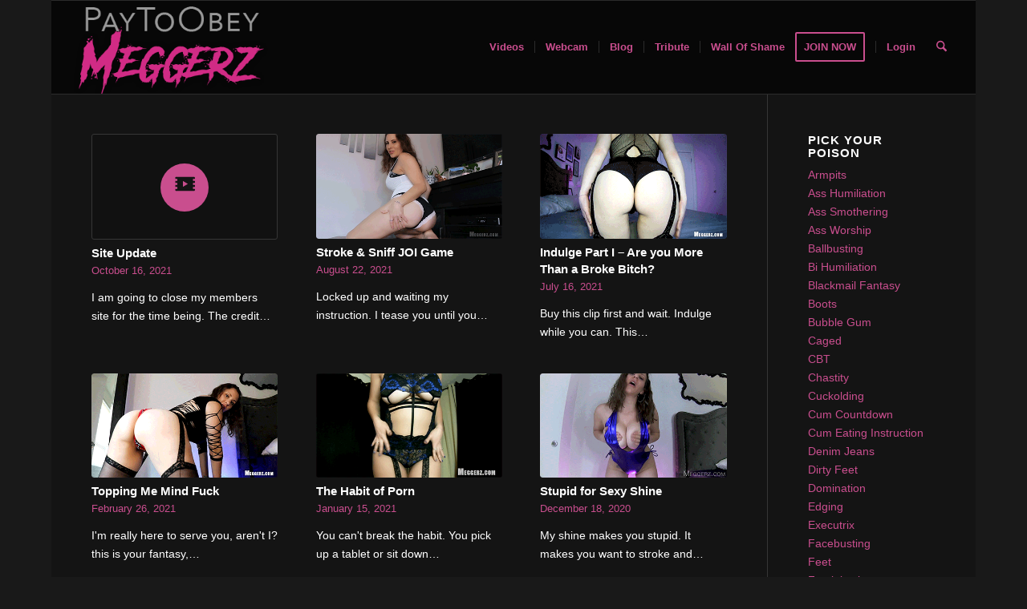

--- FILE ---
content_type: text/html; charset=UTF-8
request_url: https://paytoobey.me/humiliation/category/mind-fuck/
body_size: 19840
content:
<!DOCTYPE html>
<html lang="en-US" class="html_boxed responsive av-preloader-disabled  html_header_top html_logo_left html_main_nav_header html_menu_right html_large html_header_sticky html_header_shrinking html_mobile_menu_phone html_header_searchicon html_content_align_center html_header_unstick_top_disabled html_header_stretch html_av-overlay-side html_av-overlay-side-classic html_av-submenu-noclone html_entry_id_8440 av-cookies-no-cookie-consent av-no-preview av-default-lightbox html_text_menu_active av-mobile-menu-switch-default">
<head>
<meta charset="UTF-8" />


<!-- mobile setting -->
<meta name="viewport" content="width=device-width, initial-scale=1">

<!-- Scripts/CSS and wp_head hook -->
<meta name='robots' content='index, follow, max-image-preview:large, max-snippet:-1, max-video-preview:-1' />
	<style>img:is([sizes="auto" i], [sizes^="auto," i]) { contain-intrinsic-size: 3000px 1500px }</style>
	
	<!-- This site is optimized with the Yoast SEO plugin v26.8 - https://yoast.com/product/yoast-seo-wordpress/ -->
	<title>Mind Fuck Archives - Pay To Obey Meggerz</title>
	<link rel="canonical" href="https://paytoobey.me/humiliation/category/mind-fuck/" />
	<link rel="next" href="https://paytoobey.me/humiliation/category/mind-fuck/page/2/" />
	<meta property="og:locale" content="en_US" />
	<meta property="og:type" content="article" />
	<meta property="og:title" content="Mind Fuck Archives - Pay To Obey Meggerz" />
	<meta property="og:url" content="https://paytoobey.me/humiliation/category/mind-fuck/" />
	<meta property="og:site_name" content="Pay To Obey Meggerz" />
	<meta name="twitter:card" content="summary_large_image" />
	<script type="application/ld+json" class="yoast-schema-graph">{"@context":"https://schema.org","@graph":[{"@type":"CollectionPage","@id":"https://paytoobey.me/humiliation/category/mind-fuck/","url":"https://paytoobey.me/humiliation/category/mind-fuck/","name":"Mind Fuck Archives - Pay To Obey Meggerz","isPartOf":{"@id":"https://paytoobey.me/humiliation/#website"},"primaryImageOfPage":{"@id":"https://paytoobey.me/humiliation/category/mind-fuck/#primaryimage"},"image":{"@id":"https://paytoobey.me/humiliation/category/mind-fuck/#primaryimage"},"thumbnailUrl":"https://paytoobey.me/humiliation/wp-content/uploads/2021/08/sniff-stroke-joi-game.png","breadcrumb":{"@id":"https://paytoobey.me/humiliation/category/mind-fuck/#breadcrumb"},"inLanguage":"en-US"},{"@type":"ImageObject","inLanguage":"en-US","@id":"https://paytoobey.me/humiliation/category/mind-fuck/#primaryimage","url":"https://paytoobey.me/humiliation/wp-content/uploads/2021/08/sniff-stroke-joi-game.png","contentUrl":"https://paytoobey.me/humiliation/wp-content/uploads/2021/08/sniff-stroke-joi-game.png","width":427,"height":240},{"@type":"BreadcrumbList","@id":"https://paytoobey.me/humiliation/category/mind-fuck/#breadcrumb","itemListElement":[{"@type":"ListItem","position":1,"name":"Home","item":"https://paytoobey.me/humiliation/"},{"@type":"ListItem","position":2,"name":"Mind Fuck"}]},{"@type":"WebSite","@id":"https://paytoobey.me/humiliation/#website","url":"https://paytoobey.me/humiliation/","name":"Pay To Obey Meggerz","description":"Financial Dominatrix – Money Domme Extraordinaire – Pay To Obey","publisher":{"@id":"https://paytoobey.me/humiliation/#organization"},"potentialAction":[{"@type":"SearchAction","target":{"@type":"EntryPoint","urlTemplate":"https://paytoobey.me/humiliation/?s={search_term_string}"},"query-input":{"@type":"PropertyValueSpecification","valueRequired":true,"valueName":"search_term_string"}}],"inLanguage":"en-US"},{"@type":"Organization","@id":"https://paytoobey.me/humiliation/#organization","name":"Pay To Obey Meggerz","url":"https://paytoobey.me/humiliation/","logo":{"@type":"ImageObject","inLanguage":"en-US","@id":"https://paytoobey.me/humiliation/#/schema/logo/image/","url":"https://paytoobey.me/humiliation/wp-content/uploads/2017/12/ico.jpg","contentUrl":"https://paytoobey.me/humiliation/wp-content/uploads/2017/12/ico.jpg","width":512,"height":512,"caption":"Pay To Obey Meggerz"},"image":{"@id":"https://paytoobey.me/humiliation/#/schema/logo/image/"}}]}</script>
	<!-- / Yoast SEO plugin. -->


<link rel="alternate" type="application/rss+xml" title="Pay To Obey Meggerz &raquo; Feed" href="https://paytoobey.me/humiliation/feed/" />
<link rel="alternate" type="application/rss+xml" title="Pay To Obey Meggerz &raquo; Comments Feed" href="https://paytoobey.me/humiliation/comments/feed/" />
<link rel="alternate" type="application/rss+xml" title="Pay To Obey Meggerz &raquo; Mind Fuck Category Feed" href="https://paytoobey.me/humiliation/category/mind-fuck/feed/" />
		<!-- This site uses the Google Analytics by ExactMetrics plugin v8.11.1 - Using Analytics tracking - https://www.exactmetrics.com/ -->
		<!-- Note: ExactMetrics is not currently configured on this site. The site owner needs to authenticate with Google Analytics in the ExactMetrics settings panel. -->
					<!-- No tracking code set -->
				<!-- / Google Analytics by ExactMetrics -->
		<script type="text/javascript">
/* <![CDATA[ */
window._wpemojiSettings = {"baseUrl":"https:\/\/s.w.org\/images\/core\/emoji\/16.0.1\/72x72\/","ext":".png","svgUrl":"https:\/\/s.w.org\/images\/core\/emoji\/16.0.1\/svg\/","svgExt":".svg","source":{"concatemoji":"https:\/\/paytoobey.me\/humiliation\/wp-includes\/js\/wp-emoji-release.min.js?ver=6.8.3"}};
/*! This file is auto-generated */
!function(s,n){var o,i,e;function c(e){try{var t={supportTests:e,timestamp:(new Date).valueOf()};sessionStorage.setItem(o,JSON.stringify(t))}catch(e){}}function p(e,t,n){e.clearRect(0,0,e.canvas.width,e.canvas.height),e.fillText(t,0,0);var t=new Uint32Array(e.getImageData(0,0,e.canvas.width,e.canvas.height).data),a=(e.clearRect(0,0,e.canvas.width,e.canvas.height),e.fillText(n,0,0),new Uint32Array(e.getImageData(0,0,e.canvas.width,e.canvas.height).data));return t.every(function(e,t){return e===a[t]})}function u(e,t){e.clearRect(0,0,e.canvas.width,e.canvas.height),e.fillText(t,0,0);for(var n=e.getImageData(16,16,1,1),a=0;a<n.data.length;a++)if(0!==n.data[a])return!1;return!0}function f(e,t,n,a){switch(t){case"flag":return n(e,"\ud83c\udff3\ufe0f\u200d\u26a7\ufe0f","\ud83c\udff3\ufe0f\u200b\u26a7\ufe0f")?!1:!n(e,"\ud83c\udde8\ud83c\uddf6","\ud83c\udde8\u200b\ud83c\uddf6")&&!n(e,"\ud83c\udff4\udb40\udc67\udb40\udc62\udb40\udc65\udb40\udc6e\udb40\udc67\udb40\udc7f","\ud83c\udff4\u200b\udb40\udc67\u200b\udb40\udc62\u200b\udb40\udc65\u200b\udb40\udc6e\u200b\udb40\udc67\u200b\udb40\udc7f");case"emoji":return!a(e,"\ud83e\udedf")}return!1}function g(e,t,n,a){var r="undefined"!=typeof WorkerGlobalScope&&self instanceof WorkerGlobalScope?new OffscreenCanvas(300,150):s.createElement("canvas"),o=r.getContext("2d",{willReadFrequently:!0}),i=(o.textBaseline="top",o.font="600 32px Arial",{});return e.forEach(function(e){i[e]=t(o,e,n,a)}),i}function t(e){var t=s.createElement("script");t.src=e,t.defer=!0,s.head.appendChild(t)}"undefined"!=typeof Promise&&(o="wpEmojiSettingsSupports",i=["flag","emoji"],n.supports={everything:!0,everythingExceptFlag:!0},e=new Promise(function(e){s.addEventListener("DOMContentLoaded",e,{once:!0})}),new Promise(function(t){var n=function(){try{var e=JSON.parse(sessionStorage.getItem(o));if("object"==typeof e&&"number"==typeof e.timestamp&&(new Date).valueOf()<e.timestamp+604800&&"object"==typeof e.supportTests)return e.supportTests}catch(e){}return null}();if(!n){if("undefined"!=typeof Worker&&"undefined"!=typeof OffscreenCanvas&&"undefined"!=typeof URL&&URL.createObjectURL&&"undefined"!=typeof Blob)try{var e="postMessage("+g.toString()+"("+[JSON.stringify(i),f.toString(),p.toString(),u.toString()].join(",")+"));",a=new Blob([e],{type:"text/javascript"}),r=new Worker(URL.createObjectURL(a),{name:"wpTestEmojiSupports"});return void(r.onmessage=function(e){c(n=e.data),r.terminate(),t(n)})}catch(e){}c(n=g(i,f,p,u))}t(n)}).then(function(e){for(var t in e)n.supports[t]=e[t],n.supports.everything=n.supports.everything&&n.supports[t],"flag"!==t&&(n.supports.everythingExceptFlag=n.supports.everythingExceptFlag&&n.supports[t]);n.supports.everythingExceptFlag=n.supports.everythingExceptFlag&&!n.supports.flag,n.DOMReady=!1,n.readyCallback=function(){n.DOMReady=!0}}).then(function(){return e}).then(function(){var e;n.supports.everything||(n.readyCallback(),(e=n.source||{}).concatemoji?t(e.concatemoji):e.wpemoji&&e.twemoji&&(t(e.twemoji),t(e.wpemoji)))}))}((window,document),window._wpemojiSettings);
/* ]]> */
</script>
<style id='wp-emoji-styles-inline-css' type='text/css'>

	img.wp-smiley, img.emoji {
		display: inline !important;
		border: none !important;
		box-shadow: none !important;
		height: 1em !important;
		width: 1em !important;
		margin: 0 0.07em !important;
		vertical-align: -0.1em !important;
		background: none !important;
		padding: 0 !important;
	}
</style>
<link rel='stylesheet' id='wp-block-library-css' href='https://paytoobey.me/humiliation/wp-includes/css/dist/block-library/style.min.css?ver=6.8.3' type='text/css' media='all' />
<style id='global-styles-inline-css' type='text/css'>
:root{--wp--preset--aspect-ratio--square: 1;--wp--preset--aspect-ratio--4-3: 4/3;--wp--preset--aspect-ratio--3-4: 3/4;--wp--preset--aspect-ratio--3-2: 3/2;--wp--preset--aspect-ratio--2-3: 2/3;--wp--preset--aspect-ratio--16-9: 16/9;--wp--preset--aspect-ratio--9-16: 9/16;--wp--preset--color--black: #000000;--wp--preset--color--cyan-bluish-gray: #abb8c3;--wp--preset--color--white: #ffffff;--wp--preset--color--pale-pink: #f78da7;--wp--preset--color--vivid-red: #cf2e2e;--wp--preset--color--luminous-vivid-orange: #ff6900;--wp--preset--color--luminous-vivid-amber: #fcb900;--wp--preset--color--light-green-cyan: #7bdcb5;--wp--preset--color--vivid-green-cyan: #00d084;--wp--preset--color--pale-cyan-blue: #8ed1fc;--wp--preset--color--vivid-cyan-blue: #0693e3;--wp--preset--color--vivid-purple: #9b51e0;--wp--preset--color--metallic-red: #b02b2c;--wp--preset--color--maximum-yellow-red: #edae44;--wp--preset--color--yellow-sun: #eeee22;--wp--preset--color--palm-leaf: #83a846;--wp--preset--color--aero: #7bb0e7;--wp--preset--color--old-lavender: #745f7e;--wp--preset--color--steel-teal: #5f8789;--wp--preset--color--raspberry-pink: #d65799;--wp--preset--color--medium-turquoise: #4ecac2;--wp--preset--gradient--vivid-cyan-blue-to-vivid-purple: linear-gradient(135deg,rgba(6,147,227,1) 0%,rgb(155,81,224) 100%);--wp--preset--gradient--light-green-cyan-to-vivid-green-cyan: linear-gradient(135deg,rgb(122,220,180) 0%,rgb(0,208,130) 100%);--wp--preset--gradient--luminous-vivid-amber-to-luminous-vivid-orange: linear-gradient(135deg,rgba(252,185,0,1) 0%,rgba(255,105,0,1) 100%);--wp--preset--gradient--luminous-vivid-orange-to-vivid-red: linear-gradient(135deg,rgba(255,105,0,1) 0%,rgb(207,46,46) 100%);--wp--preset--gradient--very-light-gray-to-cyan-bluish-gray: linear-gradient(135deg,rgb(238,238,238) 0%,rgb(169,184,195) 100%);--wp--preset--gradient--cool-to-warm-spectrum: linear-gradient(135deg,rgb(74,234,220) 0%,rgb(151,120,209) 20%,rgb(207,42,186) 40%,rgb(238,44,130) 60%,rgb(251,105,98) 80%,rgb(254,248,76) 100%);--wp--preset--gradient--blush-light-purple: linear-gradient(135deg,rgb(255,206,236) 0%,rgb(152,150,240) 100%);--wp--preset--gradient--blush-bordeaux: linear-gradient(135deg,rgb(254,205,165) 0%,rgb(254,45,45) 50%,rgb(107,0,62) 100%);--wp--preset--gradient--luminous-dusk: linear-gradient(135deg,rgb(255,203,112) 0%,rgb(199,81,192) 50%,rgb(65,88,208) 100%);--wp--preset--gradient--pale-ocean: linear-gradient(135deg,rgb(255,245,203) 0%,rgb(182,227,212) 50%,rgb(51,167,181) 100%);--wp--preset--gradient--electric-grass: linear-gradient(135deg,rgb(202,248,128) 0%,rgb(113,206,126) 100%);--wp--preset--gradient--midnight: linear-gradient(135deg,rgb(2,3,129) 0%,rgb(40,116,252) 100%);--wp--preset--font-size--small: 1rem;--wp--preset--font-size--medium: 1.125rem;--wp--preset--font-size--large: 1.75rem;--wp--preset--font-size--x-large: clamp(1.75rem, 3vw, 2.25rem);--wp--preset--spacing--20: 0.44rem;--wp--preset--spacing--30: 0.67rem;--wp--preset--spacing--40: 1rem;--wp--preset--spacing--50: 1.5rem;--wp--preset--spacing--60: 2.25rem;--wp--preset--spacing--70: 3.38rem;--wp--preset--spacing--80: 5.06rem;--wp--preset--shadow--natural: 6px 6px 9px rgba(0, 0, 0, 0.2);--wp--preset--shadow--deep: 12px 12px 50px rgba(0, 0, 0, 0.4);--wp--preset--shadow--sharp: 6px 6px 0px rgba(0, 0, 0, 0.2);--wp--preset--shadow--outlined: 6px 6px 0px -3px rgba(255, 255, 255, 1), 6px 6px rgba(0, 0, 0, 1);--wp--preset--shadow--crisp: 6px 6px 0px rgba(0, 0, 0, 1);}:root { --wp--style--global--content-size: 800px;--wp--style--global--wide-size: 1130px; }:where(body) { margin: 0; }.wp-site-blocks > .alignleft { float: left; margin-right: 2em; }.wp-site-blocks > .alignright { float: right; margin-left: 2em; }.wp-site-blocks > .aligncenter { justify-content: center; margin-left: auto; margin-right: auto; }:where(.is-layout-flex){gap: 0.5em;}:where(.is-layout-grid){gap: 0.5em;}.is-layout-flow > .alignleft{float: left;margin-inline-start: 0;margin-inline-end: 2em;}.is-layout-flow > .alignright{float: right;margin-inline-start: 2em;margin-inline-end: 0;}.is-layout-flow > .aligncenter{margin-left: auto !important;margin-right: auto !important;}.is-layout-constrained > .alignleft{float: left;margin-inline-start: 0;margin-inline-end: 2em;}.is-layout-constrained > .alignright{float: right;margin-inline-start: 2em;margin-inline-end: 0;}.is-layout-constrained > .aligncenter{margin-left: auto !important;margin-right: auto !important;}.is-layout-constrained > :where(:not(.alignleft):not(.alignright):not(.alignfull)){max-width: var(--wp--style--global--content-size);margin-left: auto !important;margin-right: auto !important;}.is-layout-constrained > .alignwide{max-width: var(--wp--style--global--wide-size);}body .is-layout-flex{display: flex;}.is-layout-flex{flex-wrap: wrap;align-items: center;}.is-layout-flex > :is(*, div){margin: 0;}body .is-layout-grid{display: grid;}.is-layout-grid > :is(*, div){margin: 0;}body{padding-top: 0px;padding-right: 0px;padding-bottom: 0px;padding-left: 0px;}a:where(:not(.wp-element-button)){text-decoration: underline;}:root :where(.wp-element-button, .wp-block-button__link){background-color: #32373c;border-width: 0;color: #fff;font-family: inherit;font-size: inherit;line-height: inherit;padding: calc(0.667em + 2px) calc(1.333em + 2px);text-decoration: none;}.has-black-color{color: var(--wp--preset--color--black) !important;}.has-cyan-bluish-gray-color{color: var(--wp--preset--color--cyan-bluish-gray) !important;}.has-white-color{color: var(--wp--preset--color--white) !important;}.has-pale-pink-color{color: var(--wp--preset--color--pale-pink) !important;}.has-vivid-red-color{color: var(--wp--preset--color--vivid-red) !important;}.has-luminous-vivid-orange-color{color: var(--wp--preset--color--luminous-vivid-orange) !important;}.has-luminous-vivid-amber-color{color: var(--wp--preset--color--luminous-vivid-amber) !important;}.has-light-green-cyan-color{color: var(--wp--preset--color--light-green-cyan) !important;}.has-vivid-green-cyan-color{color: var(--wp--preset--color--vivid-green-cyan) !important;}.has-pale-cyan-blue-color{color: var(--wp--preset--color--pale-cyan-blue) !important;}.has-vivid-cyan-blue-color{color: var(--wp--preset--color--vivid-cyan-blue) !important;}.has-vivid-purple-color{color: var(--wp--preset--color--vivid-purple) !important;}.has-metallic-red-color{color: var(--wp--preset--color--metallic-red) !important;}.has-maximum-yellow-red-color{color: var(--wp--preset--color--maximum-yellow-red) !important;}.has-yellow-sun-color{color: var(--wp--preset--color--yellow-sun) !important;}.has-palm-leaf-color{color: var(--wp--preset--color--palm-leaf) !important;}.has-aero-color{color: var(--wp--preset--color--aero) !important;}.has-old-lavender-color{color: var(--wp--preset--color--old-lavender) !important;}.has-steel-teal-color{color: var(--wp--preset--color--steel-teal) !important;}.has-raspberry-pink-color{color: var(--wp--preset--color--raspberry-pink) !important;}.has-medium-turquoise-color{color: var(--wp--preset--color--medium-turquoise) !important;}.has-black-background-color{background-color: var(--wp--preset--color--black) !important;}.has-cyan-bluish-gray-background-color{background-color: var(--wp--preset--color--cyan-bluish-gray) !important;}.has-white-background-color{background-color: var(--wp--preset--color--white) !important;}.has-pale-pink-background-color{background-color: var(--wp--preset--color--pale-pink) !important;}.has-vivid-red-background-color{background-color: var(--wp--preset--color--vivid-red) !important;}.has-luminous-vivid-orange-background-color{background-color: var(--wp--preset--color--luminous-vivid-orange) !important;}.has-luminous-vivid-amber-background-color{background-color: var(--wp--preset--color--luminous-vivid-amber) !important;}.has-light-green-cyan-background-color{background-color: var(--wp--preset--color--light-green-cyan) !important;}.has-vivid-green-cyan-background-color{background-color: var(--wp--preset--color--vivid-green-cyan) !important;}.has-pale-cyan-blue-background-color{background-color: var(--wp--preset--color--pale-cyan-blue) !important;}.has-vivid-cyan-blue-background-color{background-color: var(--wp--preset--color--vivid-cyan-blue) !important;}.has-vivid-purple-background-color{background-color: var(--wp--preset--color--vivid-purple) !important;}.has-metallic-red-background-color{background-color: var(--wp--preset--color--metallic-red) !important;}.has-maximum-yellow-red-background-color{background-color: var(--wp--preset--color--maximum-yellow-red) !important;}.has-yellow-sun-background-color{background-color: var(--wp--preset--color--yellow-sun) !important;}.has-palm-leaf-background-color{background-color: var(--wp--preset--color--palm-leaf) !important;}.has-aero-background-color{background-color: var(--wp--preset--color--aero) !important;}.has-old-lavender-background-color{background-color: var(--wp--preset--color--old-lavender) !important;}.has-steel-teal-background-color{background-color: var(--wp--preset--color--steel-teal) !important;}.has-raspberry-pink-background-color{background-color: var(--wp--preset--color--raspberry-pink) !important;}.has-medium-turquoise-background-color{background-color: var(--wp--preset--color--medium-turquoise) !important;}.has-black-border-color{border-color: var(--wp--preset--color--black) !important;}.has-cyan-bluish-gray-border-color{border-color: var(--wp--preset--color--cyan-bluish-gray) !important;}.has-white-border-color{border-color: var(--wp--preset--color--white) !important;}.has-pale-pink-border-color{border-color: var(--wp--preset--color--pale-pink) !important;}.has-vivid-red-border-color{border-color: var(--wp--preset--color--vivid-red) !important;}.has-luminous-vivid-orange-border-color{border-color: var(--wp--preset--color--luminous-vivid-orange) !important;}.has-luminous-vivid-amber-border-color{border-color: var(--wp--preset--color--luminous-vivid-amber) !important;}.has-light-green-cyan-border-color{border-color: var(--wp--preset--color--light-green-cyan) !important;}.has-vivid-green-cyan-border-color{border-color: var(--wp--preset--color--vivid-green-cyan) !important;}.has-pale-cyan-blue-border-color{border-color: var(--wp--preset--color--pale-cyan-blue) !important;}.has-vivid-cyan-blue-border-color{border-color: var(--wp--preset--color--vivid-cyan-blue) !important;}.has-vivid-purple-border-color{border-color: var(--wp--preset--color--vivid-purple) !important;}.has-metallic-red-border-color{border-color: var(--wp--preset--color--metallic-red) !important;}.has-maximum-yellow-red-border-color{border-color: var(--wp--preset--color--maximum-yellow-red) !important;}.has-yellow-sun-border-color{border-color: var(--wp--preset--color--yellow-sun) !important;}.has-palm-leaf-border-color{border-color: var(--wp--preset--color--palm-leaf) !important;}.has-aero-border-color{border-color: var(--wp--preset--color--aero) !important;}.has-old-lavender-border-color{border-color: var(--wp--preset--color--old-lavender) !important;}.has-steel-teal-border-color{border-color: var(--wp--preset--color--steel-teal) !important;}.has-raspberry-pink-border-color{border-color: var(--wp--preset--color--raspberry-pink) !important;}.has-medium-turquoise-border-color{border-color: var(--wp--preset--color--medium-turquoise) !important;}.has-vivid-cyan-blue-to-vivid-purple-gradient-background{background: var(--wp--preset--gradient--vivid-cyan-blue-to-vivid-purple) !important;}.has-light-green-cyan-to-vivid-green-cyan-gradient-background{background: var(--wp--preset--gradient--light-green-cyan-to-vivid-green-cyan) !important;}.has-luminous-vivid-amber-to-luminous-vivid-orange-gradient-background{background: var(--wp--preset--gradient--luminous-vivid-amber-to-luminous-vivid-orange) !important;}.has-luminous-vivid-orange-to-vivid-red-gradient-background{background: var(--wp--preset--gradient--luminous-vivid-orange-to-vivid-red) !important;}.has-very-light-gray-to-cyan-bluish-gray-gradient-background{background: var(--wp--preset--gradient--very-light-gray-to-cyan-bluish-gray) !important;}.has-cool-to-warm-spectrum-gradient-background{background: var(--wp--preset--gradient--cool-to-warm-spectrum) !important;}.has-blush-light-purple-gradient-background{background: var(--wp--preset--gradient--blush-light-purple) !important;}.has-blush-bordeaux-gradient-background{background: var(--wp--preset--gradient--blush-bordeaux) !important;}.has-luminous-dusk-gradient-background{background: var(--wp--preset--gradient--luminous-dusk) !important;}.has-pale-ocean-gradient-background{background: var(--wp--preset--gradient--pale-ocean) !important;}.has-electric-grass-gradient-background{background: var(--wp--preset--gradient--electric-grass) !important;}.has-midnight-gradient-background{background: var(--wp--preset--gradient--midnight) !important;}.has-small-font-size{font-size: var(--wp--preset--font-size--small) !important;}.has-medium-font-size{font-size: var(--wp--preset--font-size--medium) !important;}.has-large-font-size{font-size: var(--wp--preset--font-size--large) !important;}.has-x-large-font-size{font-size: var(--wp--preset--font-size--x-large) !important;}
:where(.wp-block-post-template.is-layout-flex){gap: 1.25em;}:where(.wp-block-post-template.is-layout-grid){gap: 1.25em;}
:where(.wp-block-columns.is-layout-flex){gap: 2em;}:where(.wp-block-columns.is-layout-grid){gap: 2em;}
:root :where(.wp-block-pullquote){font-size: 1.5em;line-height: 1.6;}
</style>
<link rel='stylesheet' id='mediaelement-css' href='https://paytoobey.me/humiliation/wp-includes/js/mediaelement/mediaelementplayer-legacy.min.css?ver=4.2.17' type='text/css' media='all' />
<link rel='stylesheet' id='wp-mediaelement-css' href='https://paytoobey.me/humiliation/wp-includes/js/mediaelement/wp-mediaelement.min.css?ver=6.8.3' type='text/css' media='all' />
<link rel='stylesheet' id='avia-merged-styles-css' href='https://paytoobey.me/humiliation/wp-content/uploads/dynamic_avia/avia-merged-styles-9348549285d70aa7c5478f73498bd18b---696f8510a69fc.css' type='text/css' media='all' />
<script type="text/javascript" src="https://paytoobey.me/humiliation/wp-includes/js/jquery/jquery.min.js?ver=3.7.1" id="jquery-core-js"></script>
<script type="text/javascript" src="https://paytoobey.me/humiliation/wp-includes/js/jquery/jquery-migrate.min.js?ver=3.4.1" id="jquery-migrate-js"></script>
<script type="text/javascript" src="https://paytoobey.me/humiliation/wp-content/uploads/dynamic_avia/avia-head-scripts-4eef96767e7ec578c4dcc5eae96076c2---696f8510ba39f.js" id="avia-head-scripts-js"></script>
<link rel="https://api.w.org/" href="https://paytoobey.me/humiliation/wp-json/" /><link rel="alternate" title="JSON" type="application/json" href="https://paytoobey.me/humiliation/wp-json/wp/v2/categories/11" /><link rel="EditURI" type="application/rsd+xml" title="RSD" href="https://paytoobey.me/humiliation/xmlrpc.php?rsd" />
<meta name="generator" content="WordPress 6.8.3" />
		<!-- Start of StatCounter Code -->
		<script>
			<!--
			var sc_project=8668526;
			var sc_security="27be6f1a";
			var sc_invisible=1;
		</script>
        <script type="text/javascript" src="https://www.statcounter.com/counter/counter.js" async></script>
		<noscript><div class="statcounter"><a title="web analytics" href="https://statcounter.com/"><img class="statcounter" src="https://c.statcounter.com/8668526/0/27be6f1a/1/" alt="web analytics" /></a></div></noscript>
		<!-- End of StatCounter Code -->
		

<!--[if lt IE 9]><script src="https://paytoobey.me/humiliation/wp-content/themes/enfold/js/html5shiv.js"></script><![endif]--><link rel="profile" href="https://gmpg.org/xfn/11" />
<link rel="alternate" type="application/rss+xml" title="Pay To Obey Meggerz RSS2 Feed" href="https://paytoobey.me/humiliation/feed/" />
<link rel="pingback" href="https://paytoobey.me/humiliation/xmlrpc.php" />

<!-- To speed up the rendering and to display the site as fast as possible to the user we include some styles and scripts for above the fold content inline -->
<script type="text/javascript">'use strict';var avia_is_mobile=!1;if(/Android|webOS|iPhone|iPad|iPod|BlackBerry|IEMobile|Opera Mini/i.test(navigator.userAgent)&&'ontouchstart' in document.documentElement){avia_is_mobile=!0;document.documentElement.className+=' avia_mobile '}
else{document.documentElement.className+=' avia_desktop '};document.documentElement.className+=' js_active ';(function(){var e=['-webkit-','-moz-','-ms-',''],n='',o=!1,a=!1;for(var t in e){if(e[t]+'transform' in document.documentElement.style){o=!0;n=e[t]+'transform'};if(e[t]+'perspective' in document.documentElement.style){a=!0}};if(o){document.documentElement.className+=' avia_transform '};if(a){document.documentElement.className+=' avia_transform3d '};if(typeof document.getElementsByClassName=='function'&&typeof document.documentElement.getBoundingClientRect=='function'&&avia_is_mobile==!1){if(n&&window.innerHeight>0){setTimeout(function(){var e=0,o={},a=0,t=document.getElementsByClassName('av-parallax'),i=window.pageYOffset||document.documentElement.scrollTop;for(e=0;e<t.length;e++){t[e].style.top='0px';o=t[e].getBoundingClientRect();a=Math.ceil((window.innerHeight+i-o.top)*0.3);t[e].style[n]='translate(0px, '+a+'px)';t[e].style.top='auto';t[e].className+=' enabled-parallax '}},50)}}})();</script><link rel="icon" href="https://paytoobey.me/humiliation/wp-content/uploads/2017/12/cropped-ico-32x32.jpg" sizes="32x32" />
<link rel="icon" href="https://paytoobey.me/humiliation/wp-content/uploads/2017/12/cropped-ico-192x192.jpg" sizes="192x192" />
<link rel="apple-touch-icon" href="https://paytoobey.me/humiliation/wp-content/uploads/2017/12/cropped-ico-180x180.jpg" />
<meta name="msapplication-TileImage" content="https://paytoobey.me/humiliation/wp-content/uploads/2017/12/cropped-ico-270x270.jpg" />
		<style type="text/css" id="wp-custom-css">
			#top .fullsize .template-blog .blog-meta, .title_container {display:none;}

.template-blog article .blog-meta {display:none;}		</style>
		<style type="text/css">
		@font-face {font-family: 'entypo-fontello-enfold'; font-weight: normal; font-style: normal; font-display: auto;
		src: url('https://paytoobey.me/humiliation/wp-content/themes/enfold/config-templatebuilder/avia-template-builder/assets/fonts/entypo-fontello-enfold/entypo-fontello-enfold.woff2') format('woff2'),
		url('https://paytoobey.me/humiliation/wp-content/themes/enfold/config-templatebuilder/avia-template-builder/assets/fonts/entypo-fontello-enfold/entypo-fontello-enfold.woff') format('woff'),
		url('https://paytoobey.me/humiliation/wp-content/themes/enfold/config-templatebuilder/avia-template-builder/assets/fonts/entypo-fontello-enfold/entypo-fontello-enfold.ttf') format('truetype'),
		url('https://paytoobey.me/humiliation/wp-content/themes/enfold/config-templatebuilder/avia-template-builder/assets/fonts/entypo-fontello-enfold/entypo-fontello-enfold.svg#entypo-fontello-enfold') format('svg'),
		url('https://paytoobey.me/humiliation/wp-content/themes/enfold/config-templatebuilder/avia-template-builder/assets/fonts/entypo-fontello-enfold/entypo-fontello-enfold.eot'),
		url('https://paytoobey.me/humiliation/wp-content/themes/enfold/config-templatebuilder/avia-template-builder/assets/fonts/entypo-fontello-enfold/entypo-fontello-enfold.eot?#iefix') format('embedded-opentype');
		}

		#top .avia-font-entypo-fontello-enfold, body .avia-font-entypo-fontello-enfold, html body [data-av_iconfont='entypo-fontello-enfold']:before{ font-family: 'entypo-fontello-enfold'; }
		
		@font-face {font-family: 'entypo-fontello'; font-weight: normal; font-style: normal; font-display: auto;
		src: url('https://paytoobey.me/humiliation/wp-content/themes/enfold/config-templatebuilder/avia-template-builder/assets/fonts/entypo-fontello/entypo-fontello.woff2') format('woff2'),
		url('https://paytoobey.me/humiliation/wp-content/themes/enfold/config-templatebuilder/avia-template-builder/assets/fonts/entypo-fontello/entypo-fontello.woff') format('woff'),
		url('https://paytoobey.me/humiliation/wp-content/themes/enfold/config-templatebuilder/avia-template-builder/assets/fonts/entypo-fontello/entypo-fontello.ttf') format('truetype'),
		url('https://paytoobey.me/humiliation/wp-content/themes/enfold/config-templatebuilder/avia-template-builder/assets/fonts/entypo-fontello/entypo-fontello.svg#entypo-fontello') format('svg'),
		url('https://paytoobey.me/humiliation/wp-content/themes/enfold/config-templatebuilder/avia-template-builder/assets/fonts/entypo-fontello/entypo-fontello.eot'),
		url('https://paytoobey.me/humiliation/wp-content/themes/enfold/config-templatebuilder/avia-template-builder/assets/fonts/entypo-fontello/entypo-fontello.eot?#iefix') format('embedded-opentype');
		}

		#top .avia-font-entypo-fontello, body .avia-font-entypo-fontello, html body [data-av_iconfont='entypo-fontello']:before{ font-family: 'entypo-fontello'; }
		</style>

<!--
Debugging Info for Theme support: 

Theme: Enfold
Version: 7.1.3
Installed: enfold
AviaFramework Version: 5.6
AviaBuilder Version: 6.0
aviaElementManager Version: 1.0.1
ML:256-PU:36-PLA:7
WP:6.8.3
Compress: CSS:all theme files - JS:all theme files
Updates: enabled - token has changed and not verified
PLAu:6
-->
</head>

<body id="top" class="archive category category-mind-fuck category-11 wp-theme-enfold boxed rtl_columns av-curtain-numeric tahoma-websave tahoma " itemscope="itemscope" itemtype="https://schema.org/WebPage" >

	
	<div id='wrap_all'>

	
<header id='header' class='all_colors header_color dark_bg_color  av_header_top av_logo_left av_main_nav_header av_menu_right av_large av_header_sticky av_header_shrinking av_header_stretch av_mobile_menu_phone av_header_searchicon av_header_unstick_top_disabled av_seperator_small_border av_bottom_nav_disabled '  data-av_shrink_factor='50' role="banner" itemscope="itemscope" itemtype="https://schema.org/WPHeader" >

		<div  id='header_main' class='container_wrap container_wrap_logo'>

        <div class='container av-logo-container'><div class='inner-container'><span class='logo avia-standard-logo'><a href='https://paytoobey.me/humiliation/' class='' aria-label='logo-1' title='logo-1'><img src="https://paytoobey.me/humiliation/wp-content/uploads/2018/11/logo-1.png" height="100" width="300" alt='Pay To Obey Meggerz' title='logo-1' /></a></span><nav class='main_menu' data-selectname='Select a page'  role="navigation" itemscope="itemscope" itemtype="https://schema.org/SiteNavigationElement" ><div class="avia-menu av-main-nav-wrap"><ul role="menu" class="menu av-main-nav" id="avia-menu"><li role="menuitem" id="menu-item-3548" class="menu-item menu-item-type-custom menu-item-object-custom menu-item-home menu-item-top-level menu-item-top-level-1"><a href="http://paytoobey.me/humiliation" itemprop="url" tabindex="0"><span class="avia-bullet"></span><span class="avia-menu-text">Videos</span><span class="avia-menu-fx"><span class="avia-arrow-wrap"><span class="avia-arrow"></span></span></span></a></li>
<li role="menuitem" id="menu-item-6142" class="menu-item menu-item-type-post_type menu-item-object-page menu-item-mega-parent  menu-item-top-level menu-item-top-level-2"><a href="https://paytoobey.me/humiliation/webcam/" itemprop="url" tabindex="0"><span class="avia-bullet"></span><span class="avia-menu-text">Webcam</span><span class="avia-menu-fx"><span class="avia-arrow-wrap"><span class="avia-arrow"></span></span></span></a></li>
<li role="menuitem" id="menu-item-1300" class="menu-item menu-item-type-custom menu-item-object-custom menu-item-top-level menu-item-top-level-3"><a title="blank" href="http://meggerz.com" itemprop="url" tabindex="0"><span class="avia-bullet"></span><span class="avia-menu-text">Blog</span><span class="avia-menu-fx"><span class="avia-arrow-wrap"><span class="avia-arrow"></span></span></span></a></li>
<li role="menuitem" id="menu-item-1297" class="menu-item menu-item-type-post_type menu-item-object-page menu-item-top-level menu-item-top-level-4"><a href="https://paytoobey.me/humiliation/tribute-2/" itemprop="url" tabindex="0"><span class="avia-bullet"></span><span class="avia-menu-text">Tribute</span><span class="avia-menu-fx"><span class="avia-arrow-wrap"><span class="avia-arrow"></span></span></span></a></li>
<li role="menuitem" id="menu-item-1295" class="menu-item menu-item-type-post_type menu-item-object-page menu-item-top-level menu-item-top-level-5"><a href="https://paytoobey.me/humiliation/wall-of-shame/" itemprop="url" tabindex="0"><span class="avia-bullet"></span><span class="avia-menu-text">Wall Of Shame</span><span class="avia-menu-fx"><span class="avia-arrow-wrap"><span class="avia-arrow"></span></span></span></a></li>
<li role="menuitem" id="menu-item-3299" class="menu-item menu-item-type-custom menu-item-object-custom av-menu-button av-menu-button-bordered menu-item-top-level menu-item-top-level-6"><a href="http://paytoobey.me/humiliation/join-now/" itemprop="url" tabindex="0"><span class="avia-bullet"></span><span class="avia-menu-text">JOIN NOW</span><span class="avia-menu-fx"><span class="avia-arrow-wrap"><span class="avia-arrow"></span></span></span></a></li>
<li role="menuitem" id="menu-item-3342" class="menu-item menu-item-type-custom menu-item-object-custom menu-item-top-level menu-item-top-level-7"><a href="http://paytoobey.me/members/new" itemprop="url" tabindex="0"><span class="avia-bullet"></span><span class="avia-menu-text">Login</span><span class="avia-menu-fx"><span class="avia-arrow-wrap"><span class="avia-arrow"></span></span></span></a></li>
<li id="menu-item-search" class="noMobile menu-item menu-item-search-dropdown menu-item-avia-special" role="menuitem"><a class="avia-svg-icon avia-font-svg_entypo-fontello" aria-label="Search" href="?s=" rel="nofollow" title="Click to open the search input field" data-avia-search-tooltip="
&lt;search&gt;
	&lt;form role=&quot;search&quot; action=&quot;https://paytoobey.me/humiliation/&quot; id=&quot;searchform&quot; method=&quot;get&quot; class=&quot;&quot;&gt;
		&lt;div&gt;
&lt;span class=&#039;av_searchform_search avia-svg-icon avia-font-svg_entypo-fontello&#039; data-av_svg_icon=&#039;search&#039; data-av_iconset=&#039;svg_entypo-fontello&#039;&gt;&lt;svg version=&quot;1.1&quot; xmlns=&quot;http://www.w3.org/2000/svg&quot; width=&quot;25&quot; height=&quot;32&quot; viewBox=&quot;0 0 25 32&quot; preserveAspectRatio=&quot;xMidYMid meet&quot; aria-labelledby=&#039;av-svg-title-1&#039; aria-describedby=&#039;av-svg-desc-1&#039; role=&quot;graphics-symbol&quot; aria-hidden=&quot;true&quot;&gt;
&lt;title id=&#039;av-svg-title-1&#039;&gt;Search&lt;/title&gt;
&lt;desc id=&#039;av-svg-desc-1&#039;&gt;Search&lt;/desc&gt;
&lt;path d=&quot;M24.704 24.704q0.96 1.088 0.192 1.984l-1.472 1.472q-1.152 1.024-2.176 0l-6.080-6.080q-2.368 1.344-4.992 1.344-4.096 0-7.136-3.040t-3.040-7.136 2.88-7.008 6.976-2.912 7.168 3.040 3.072 7.136q0 2.816-1.472 5.184zM3.008 13.248q0 2.816 2.176 4.992t4.992 2.176 4.832-2.016 2.016-4.896q0-2.816-2.176-4.96t-4.992-2.144-4.832 2.016-2.016 4.832z&quot;&gt;&lt;/path&gt;
&lt;/svg&gt;&lt;/span&gt;			&lt;input type=&quot;submit&quot; value=&quot;&quot; id=&quot;searchsubmit&quot; class=&quot;button&quot; title=&quot;Enter at least 3 characters to show search results in a dropdown or click to route to search result page to show all results&quot; /&gt;
			&lt;input type=&quot;search&quot; id=&quot;s&quot; name=&quot;s&quot; value=&quot;&quot; aria-label=&#039;Search&#039; placeholder=&#039;Search&#039; required /&gt;
		&lt;/div&gt;
	&lt;/form&gt;
&lt;/search&gt;
" data-av_svg_icon='search' data-av_iconset='svg_entypo-fontello'><svg version="1.1" xmlns="http://www.w3.org/2000/svg" width="25" height="32" viewBox="0 0 25 32" preserveAspectRatio="xMidYMid meet" aria-labelledby='av-svg-title-2' aria-describedby='av-svg-desc-2' role="graphics-symbol" aria-hidden="true">
<title id='av-svg-title-2'>Click to open the search input field</title>
<desc id='av-svg-desc-2'>Click to open the search input field</desc>
<path d="M24.704 24.704q0.96 1.088 0.192 1.984l-1.472 1.472q-1.152 1.024-2.176 0l-6.080-6.080q-2.368 1.344-4.992 1.344-4.096 0-7.136-3.040t-3.040-7.136 2.88-7.008 6.976-2.912 7.168 3.040 3.072 7.136q0 2.816-1.472 5.184zM3.008 13.248q0 2.816 2.176 4.992t4.992 2.176 4.832-2.016 2.016-4.896q0-2.816-2.176-4.96t-4.992-2.144-4.832 2.016-2.016 4.832z"></path>
</svg><span class="avia_hidden_link_text">Search</span></a></li><li class="av-burger-menu-main menu-item-avia-special " role="menuitem">
	        			<a href="#" aria-label="Menu" aria-hidden="false">
							<span class="av-hamburger av-hamburger--spin av-js-hamburger">
								<span class="av-hamburger-box">
						          <span class="av-hamburger-inner"></span>
						          <strong>Menu</strong>
								</span>
							</span>
							<span class="avia_hidden_link_text">Menu</span>
						</a>
	        		   </li></ul></div></nav></div> </div> 
		<!-- end container_wrap-->
		</div>
<div class="header_bg"></div>
<!-- end header -->
</header>

	<div id='main' class='all_colors' data-scroll-offset='116'>

	<div class='stretch_full container_wrap alternate_color dark_bg_color title_container'><div class='container'><h1 class='main-title entry-title '><a href='https://paytoobey.me/humiliation/category/mind-fuck/' rel='bookmark' title='Permanent Link: Archive for category: Mind Fuck'  itemprop="headline" >Archive for category: Mind Fuck</a></h1><div class="breadcrumb breadcrumbs avia-breadcrumbs"><div class="breadcrumb-trail" ><span class="trail-before"><span class="breadcrumb-title">You are here:</span></span> <span  itemscope="itemscope" itemtype="https://schema.org/BreadcrumbList" ><span  itemscope="itemscope" itemtype="https://schema.org/ListItem" itemprop="itemListElement" ><a itemprop="url" href="https://paytoobey.me/humiliation" title="Pay To Obey Meggerz" rel="home" class="trail-begin"><span itemprop="name">Home</span></a><span itemprop="position" class="hidden">1</span></span></span> <span class="sep">/</span> <span class="trail-end">Mind Fuck</span></div></div></div></div>
		<div class='container_wrap container_wrap_first main_color sidebar_right'>

			<div class='container template-blog '>

				<main class='content av-content-small alpha units av-main-archive'  role="main" itemprop="mainContentOfPage" itemscope="itemscope" itemtype="https://schema.org/Blog" >

					<div class="entry-content-wrapper"><div  data-slideshow-options="{&quot;animation&quot;:&quot;fade&quot;,&quot;autoplay&quot;:false,&quot;loop_autoplay&quot;:&quot;once&quot;,&quot;interval&quot;:5,&quot;loop_manual&quot;:&quot;manual-endless&quot;,&quot;autoplay_stopper&quot;:false,&quot;noNavigation&quot;:false,&quot;show_slide_delay&quot;:90}" class='avia-content-slider avia-content-grid-active avia-content-slider1 avia-content-slider-odd avia-builder-el-no-sibling av-slideshow-ui av-control-default   av-no-slider-navigation av-slideshow-manual av-loop-once av-loop-manual-endless '  itemscope="itemscope" itemtype="https://schema.org/Blog" ><div class="avia-content-slider-inner"><div class="slide-entry-wrap"><article class='slide-entry flex_column  post-entry post-entry-8646 slide-entry-overview slide-loop-1 slide-parity-odd  av_one_third first fake-thumbnail posttype-post post-format-video'  itemscope="itemscope" itemtype="https://schema.org/BlogPosting" itemprop="blogPost" ><a href='https://paytoobey.me/humiliation/humiliation/site-update/' data-rel='slide-1' class='slide-image' title='Site Update'><span class='fallback-post-type-icon avia-svg-icon avia-font-svg_entypo-fontello' data-av_svg_icon='video' data-av_iconset='svg_entypo-fontello'><svg version="1.1" xmlns="http://www.w3.org/2000/svg" width="31" height="32" viewBox="0 0 31 32" preserveAspectRatio="xMidYMid meet" role="graphics-symbol" aria-hidden="true">
<path d="M31.36 8h-3.2v3.2h3.2v3.2h-3.2v3.2h3.2v3.2h-3.2v3.2h3.2v1.92q0 0.512-0.384 0.896t-0.896 0.384h-28.8q-0.512 0-0.896-0.384t-0.384-0.896v-1.92h3.2v-3.2h-3.2v-3.2h3.2v-3.2h-3.2v-3.2h3.2v-3.2h-3.2v-1.92q0-0.576 0.384-0.928t0.896-0.352h28.8q0.512 0 0.896 0.352t0.384 0.928v1.92zM12.16 20.8l8-4.8-8-4.8v9.6z"></path>
</svg></span><span class='slider-fallback-image'><img fetchpriority="high" width="300" height="169" src="https://paytoobey.me/humiliation/wp-content/uploads/2016/08/Screen-Shot-2016-09-01-at-8.36.47-PM.png" class="wp-image-3340 avia-img-lazy-loading-not-3340 attachment-portfolio size-portfolio wp-post-image" alt="" decoding="async" /></span></a><div class="slide-content"><header class="entry-content-header" aria-label="Slide: Site Update"><h3 class='slide-entry-title entry-title '  itemprop="headline" ><a href='https://paytoobey.me/humiliation/humiliation/site-update/' title='Site Update'>Site Update</a></h3><span class="av-vertical-delimiter"></span></header><div class="slide-meta"><time class='slide-meta-time updated'  itemprop="datePublished" datetime="2021-10-16T15:15:30-04:00" >October 16, 2021</time></div><div class='slide-entry-excerpt entry-content'  itemprop="text" >I am going to close my members site for the time being. The credit…</div></div><footer class="entry-footer"></footer><span class='hidden'>
				<span class='av-structured-data'  itemprop="image" itemscope="itemscope" itemtype="https://schema.org/ImageObject" >
						<span itemprop='url'>http://paytoobey.me/humiliation/wp-content/uploads/2018/11/logo-1.png</span>
						<span itemprop='height'>0</span>
						<span itemprop='width'>0</span>
				</span>
				<span class='av-structured-data'  itemprop="publisher" itemtype="https://schema.org/Organization" itemscope="itemscope" >
						<span itemprop='name'>admin</span>
						<span itemprop='logo' itemscope itemtype='https://schema.org/ImageObject'>
							<span itemprop='url'>http://paytoobey.me/humiliation/wp-content/uploads/2018/11/logo-1.png</span>
						</span>
				</span><span class='av-structured-data'  itemprop="author" itemscope="itemscope" itemtype="https://schema.org/Person" ><span itemprop='name'>admin</span></span><span class='av-structured-data'  itemprop="datePublished" datetime="2016-08-30T14:13:50-04:00" >2021-10-16 15:15:30</span><span class='av-structured-data'  itemprop="dateModified" itemtype="https://schema.org/dateModified" >2021-10-16 15:15:39</span><span class='av-structured-data'  itemprop="mainEntityOfPage" itemtype="https://schema.org/mainEntityOfPage" ><span itemprop='name'>Site Update</span></span></span></article><article class='slide-entry flex_column  post-entry post-entry-8440 slide-entry-overview slide-loop-2 slide-parity-even  av_one_third  real-thumbnail posttype-post post-format-video'  itemscope="itemscope" itemtype="https://schema.org/BlogPosting" itemprop="blogPost" ><a href='https://paytoobey.me/humiliation/mind-fuck/stroke-sniff-joi-game/' data-rel='slide-1' class='slide-image' title='Stroke &#038; Sniff JOI Game'><img width="427" height="240" src="https://paytoobey.me/humiliation/wp-content/uploads/2021/08/sniff-stroke-joi-game.png" class="wp-image-8540 avia-img-lazy-loading-not-8540 attachment-portfolio size-portfolio wp-post-image" alt="" decoding="async" fetchpriority="high" /></a><div class="slide-content"><header class="entry-content-header" aria-label="Slide: Stroke &amp; Sniff JOI Game"><h3 class='slide-entry-title entry-title '  itemprop="headline" ><a href='https://paytoobey.me/humiliation/mind-fuck/stroke-sniff-joi-game/' title='Stroke &#038; Sniff JOI Game'>Stroke &#038; Sniff JOI Game</a></h3><span class="av-vertical-delimiter"></span></header><div class="slide-meta"><time class='slide-meta-time updated'  itemprop="datePublished" datetime="2021-08-22T15:02:11-04:00" >August 22, 2021</time></div><div class='slide-entry-excerpt entry-content'  itemprop="text" >

Locked up and waiting my instruction. I tease you until you…</div></div><footer class="entry-footer"></footer><span class='hidden'>
				<span class='av-structured-data'  itemprop="image" itemscope="itemscope" itemtype="https://schema.org/ImageObject" >
						<span itemprop='url'>https://paytoobey.me/humiliation/wp-content/uploads/2021/08/sniff-stroke-joi-game.png</span>
						<span itemprop='height'>240</span>
						<span itemprop='width'>427</span>
				</span>
				<span class='av-structured-data'  itemprop="publisher" itemtype="https://schema.org/Organization" itemscope="itemscope" >
						<span itemprop='name'>admin</span>
						<span itemprop='logo' itemscope itemtype='https://schema.org/ImageObject'>
							<span itemprop='url'>http://paytoobey.me/humiliation/wp-content/uploads/2018/11/logo-1.png</span>
						</span>
				</span><span class='av-structured-data'  itemprop="author" itemscope="itemscope" itemtype="https://schema.org/Person" ><span itemprop='name'>admin</span></span><span class='av-structured-data'  itemprop="datePublished" datetime="2016-08-30T14:13:50-04:00" >2021-08-22 15:02:11</span><span class='av-structured-data'  itemprop="dateModified" itemtype="https://schema.org/dateModified" >2021-04-27 11:06:49</span><span class='av-structured-data'  itemprop="mainEntityOfPage" itemtype="https://schema.org/mainEntityOfPage" ><span itemprop='name'>Stroke &#038; Sniff JOI Game</span></span></span></article><article class='slide-entry flex_column  post-entry post-entry-8279 slide-entry-overview slide-loop-3 slide-parity-odd  av_one_third  real-thumbnail posttype-post post-format-video'  itemscope="itemscope" itemtype="https://schema.org/BlogPosting" itemprop="blogPost" ><a href='https://paytoobey.me/humiliation/mind-fuck/indulge-part-i-are-you-more-than-a-broke-bitch/' data-rel='slide-1' class='slide-image' title='Indulge Part I &#8211; Are you More Than a Broke Bitch?'><img fetchpriority="high" width="427" height="240" src="https://paytoobey.me/humiliation/wp-content/uploads/2021/07/indulge.png" class="wp-image-8411 avia-img-lazy-loading-not-8411 attachment-portfolio size-portfolio wp-post-image" alt="" decoding="async" /></a><div class="slide-content"><header class="entry-content-header" aria-label="Slide: Indulge Part I - Are you More Than a Broke Bitch?"><h3 class='slide-entry-title entry-title '  itemprop="headline" ><a href='https://paytoobey.me/humiliation/mind-fuck/indulge-part-i-are-you-more-than-a-broke-bitch/' title='Indulge Part I &#8211; Are you More Than a Broke Bitch?'>Indulge Part I &#8211; Are you More Than a Broke Bitch?</a></h3><span class="av-vertical-delimiter"></span></header><div class="slide-meta"><time class='slide-meta-time updated'  itemprop="datePublished" datetime="2021-07-16T17:03:42-04:00" >July 16, 2021</time></div><div class='slide-entry-excerpt entry-content'  itemprop="text" >

Buy this clip first and wait.

Indulge while you can. This…</div></div><footer class="entry-footer"></footer><span class='hidden'>
				<span class='av-structured-data'  itemprop="image" itemscope="itemscope" itemtype="https://schema.org/ImageObject" >
						<span itemprop='url'>https://paytoobey.me/humiliation/wp-content/uploads/2021/07/indulge.png</span>
						<span itemprop='height'>240</span>
						<span itemprop='width'>427</span>
				</span>
				<span class='av-structured-data'  itemprop="publisher" itemtype="https://schema.org/Organization" itemscope="itemscope" >
						<span itemprop='name'>admin</span>
						<span itemprop='logo' itemscope itemtype='https://schema.org/ImageObject'>
							<span itemprop='url'>http://paytoobey.me/humiliation/wp-content/uploads/2018/11/logo-1.png</span>
						</span>
				</span><span class='av-structured-data'  itemprop="author" itemscope="itemscope" itemtype="https://schema.org/Person" ><span itemprop='name'>admin</span></span><span class='av-structured-data'  itemprop="datePublished" datetime="2016-08-30T14:13:50-04:00" >2021-07-16 17:03:42</span><span class='av-structured-data'  itemprop="dateModified" itemtype="https://schema.org/dateModified" >2021-04-26 14:42:00</span><span class='av-structured-data'  itemprop="mainEntityOfPage" itemtype="https://schema.org/mainEntityOfPage" ><span itemprop='name'>Indulge Part I &#8211; Are you More Than a Broke Bitch?</span></span></span></article></div><div class="slide-entry-wrap"><article class='slide-entry flex_column  post-entry post-entry-7885 slide-entry-overview slide-loop-4 slide-parity-odd  av_one_third first real-thumbnail posttype-post post-format-video'  itemscope="itemscope" itemtype="https://schema.org/BlogPosting" itemprop="blogPost" ><a href='https://paytoobey.me/humiliation/mind-fuck/topping-me-mind-fuck/' data-rel='slide-1' class='slide-image' title='Topping Me Mind Fuck'><img fetchpriority="high" width="427" height="240" src="https://paytoobey.me/humiliation/wp-content/uploads/2021/02/topping-me-mindfuck.png" class="wp-image-8120 avia-img-lazy-loading-not-8120 attachment-portfolio size-portfolio wp-post-image" alt="" decoding="async" /></a><div class="slide-content"><header class="entry-content-header" aria-label="Slide: Topping Me Mind Fuck"><h3 class='slide-entry-title entry-title '  itemprop="headline" ><a href='https://paytoobey.me/humiliation/mind-fuck/topping-me-mind-fuck/' title='Topping Me Mind Fuck'>Topping Me Mind Fuck</a></h3><span class="av-vertical-delimiter"></span></header><div class="slide-meta"><time class='slide-meta-time updated'  itemprop="datePublished" datetime="2021-02-26T16:28:32-05:00" >February 26, 2021</time></div><div class='slide-entry-excerpt entry-content'  itemprop="text" >

I'm really here to serve you, aren't I? this is your fantasy,…</div></div><footer class="entry-footer"></footer><span class='hidden'>
				<span class='av-structured-data'  itemprop="image" itemscope="itemscope" itemtype="https://schema.org/ImageObject" >
						<span itemprop='url'>https://paytoobey.me/humiliation/wp-content/uploads/2021/02/topping-me-mindfuck.png</span>
						<span itemprop='height'>240</span>
						<span itemprop='width'>427</span>
				</span>
				<span class='av-structured-data'  itemprop="publisher" itemtype="https://schema.org/Organization" itemscope="itemscope" >
						<span itemprop='name'>admin</span>
						<span itemprop='logo' itemscope itemtype='https://schema.org/ImageObject'>
							<span itemprop='url'>http://paytoobey.me/humiliation/wp-content/uploads/2018/11/logo-1.png</span>
						</span>
				</span><span class='av-structured-data'  itemprop="author" itemscope="itemscope" itemtype="https://schema.org/Person" ><span itemprop='name'>admin</span></span><span class='av-structured-data'  itemprop="datePublished" datetime="2016-08-30T14:13:50-04:00" >2021-02-26 16:28:32</span><span class='av-structured-data'  itemprop="dateModified" itemtype="https://schema.org/dateModified" >2021-02-04 15:02:22</span><span class='av-structured-data'  itemprop="mainEntityOfPage" itemtype="https://schema.org/mainEntityOfPage" ><span itemprop='name'>Topping Me Mind Fuck</span></span></span></article><article class='slide-entry flex_column  post-entry post-entry-7833 slide-entry-overview slide-loop-5 slide-parity-even  av_one_third  real-thumbnail posttype-post post-format-video'  itemscope="itemscope" itemtype="https://schema.org/BlogPosting" itemprop="blogPost" ><a href='https://paytoobey.me/humiliation/mind-fuck/the-habit-of-porn/' data-rel='slide-1' class='slide-image' title='The Habit of Porn'><img fetchpriority="high" width="427" height="240" src="https://paytoobey.me/humiliation/wp-content/uploads/2021/01/habit-of-porn.png" class="wp-image-7834 avia-img-lazy-loading-not-7834 attachment-portfolio size-portfolio wp-post-image" alt="" decoding="async" /></a><div class="slide-content"><header class="entry-content-header" aria-label="Slide: The Habit of Porn"><h3 class='slide-entry-title entry-title '  itemprop="headline" ><a href='https://paytoobey.me/humiliation/mind-fuck/the-habit-of-porn/' title='The Habit of Porn'>The Habit of Porn</a></h3><span class="av-vertical-delimiter"></span></header><div class="slide-meta"><time class='slide-meta-time updated'  itemprop="datePublished" datetime="2021-01-15T09:54:04-05:00" >January 15, 2021</time></div><div class='slide-entry-excerpt entry-content'  itemprop="text" >

You can't break the habit. You pick up a tablet or sit down…</div></div><footer class="entry-footer"></footer><span class='hidden'>
				<span class='av-structured-data'  itemprop="image" itemscope="itemscope" itemtype="https://schema.org/ImageObject" >
						<span itemprop='url'>https://paytoobey.me/humiliation/wp-content/uploads/2021/01/habit-of-porn.png</span>
						<span itemprop='height'>240</span>
						<span itemprop='width'>427</span>
				</span>
				<span class='av-structured-data'  itemprop="publisher" itemtype="https://schema.org/Organization" itemscope="itemscope" >
						<span itemprop='name'>admin</span>
						<span itemprop='logo' itemscope itemtype='https://schema.org/ImageObject'>
							<span itemprop='url'>http://paytoobey.me/humiliation/wp-content/uploads/2018/11/logo-1.png</span>
						</span>
				</span><span class='av-structured-data'  itemprop="author" itemscope="itemscope" itemtype="https://schema.org/Person" ><span itemprop='name'>admin</span></span><span class='av-structured-data'  itemprop="datePublished" datetime="2016-08-30T14:13:50-04:00" >2021-01-15 09:54:04</span><span class='av-structured-data'  itemprop="dateModified" itemtype="https://schema.org/dateModified" >2021-01-15 09:54:04</span><span class='av-structured-data'  itemprop="mainEntityOfPage" itemtype="https://schema.org/mainEntityOfPage" ><span itemprop='name'>The Habit of Porn</span></span></span></article><article class='slide-entry flex_column  post-entry post-entry-7705 slide-entry-overview slide-loop-6 slide-parity-odd  av_one_third  real-thumbnail posttype-post post-format-video'  itemscope="itemscope" itemtype="https://schema.org/BlogPosting" itemprop="blogPost" ><a href='https://paytoobey.me/humiliation/mind-fuck/stupid-for-sexy-shine/' data-rel='slide-1' class='slide-image' title='Stupid for Sexy Shine'><img fetchpriority="high" width="427" height="240" src="https://paytoobey.me/humiliation/wp-content/uploads/2020/10/stupid-for-shine.png" class="wp-image-7706 avia-img-lazy-loading-not-7706 attachment-portfolio size-portfolio wp-post-image" alt="" decoding="async" /></a><div class="slide-content"><header class="entry-content-header" aria-label="Slide: Stupid for Sexy Shine"><h3 class='slide-entry-title entry-title '  itemprop="headline" ><a href='https://paytoobey.me/humiliation/mind-fuck/stupid-for-sexy-shine/' title='Stupid for Sexy Shine'>Stupid for Sexy Shine</a></h3><span class="av-vertical-delimiter"></span></header><div class="slide-meta"><time class='slide-meta-time updated'  itemprop="datePublished" datetime="2020-12-18T12:48:32-05:00" >December 18, 2020</time></div><div class='slide-entry-excerpt entry-content'  itemprop="text" >

My shine makes you stupid. It makes you want to stroke and…</div></div><footer class="entry-footer"></footer><span class='hidden'>
				<span class='av-structured-data'  itemprop="image" itemscope="itemscope" itemtype="https://schema.org/ImageObject" >
						<span itemprop='url'>https://paytoobey.me/humiliation/wp-content/uploads/2020/10/stupid-for-shine.png</span>
						<span itemprop='height'>240</span>
						<span itemprop='width'>427</span>
				</span>
				<span class='av-structured-data'  itemprop="publisher" itemtype="https://schema.org/Organization" itemscope="itemscope" >
						<span itemprop='name'>admin</span>
						<span itemprop='logo' itemscope itemtype='https://schema.org/ImageObject'>
							<span itemprop='url'>http://paytoobey.me/humiliation/wp-content/uploads/2018/11/logo-1.png</span>
						</span>
				</span><span class='av-structured-data'  itemprop="author" itemscope="itemscope" itemtype="https://schema.org/Person" ><span itemprop='name'>admin</span></span><span class='av-structured-data'  itemprop="datePublished" datetime="2016-08-30T14:13:50-04:00" >2020-12-18 12:48:32</span><span class='av-structured-data'  itemprop="dateModified" itemtype="https://schema.org/dateModified" >2020-10-21 12:51:59</span><span class='av-structured-data'  itemprop="mainEntityOfPage" itemtype="https://schema.org/mainEntityOfPage" ><span itemprop='name'>Stupid for Sexy Shine</span></span></span></article></div><div class="slide-entry-wrap"><article class='slide-entry flex_column  post-entry post-entry-7357 slide-entry-overview slide-loop-7 slide-parity-odd  av_one_third first real-thumbnail posttype-post post-format-video'  itemscope="itemscope" itemtype="https://schema.org/BlogPosting" itemprop="blogPost" ><a href='https://paytoobey.me/humiliation/mind-fuck/born-to-obey-beta-bitch/' data-rel='slide-1' class='slide-image' title='Born to Obey – Beta Bitch'><img fetchpriority="high" width="427" height="240" src="https://paytoobey.me/humiliation/wp-content/uploads/2020/08/born-to-obeybeta-bitch-.png" class="wp-image-7505 avia-img-lazy-loading-not-7505 attachment-portfolio size-portfolio wp-post-image" alt="" decoding="async" /></a><div class="slide-content"><header class="entry-content-header" aria-label="Slide: Born to Obey – Beta Bitch"><h3 class='slide-entry-title entry-title '  itemprop="headline" ><a href='https://paytoobey.me/humiliation/mind-fuck/born-to-obey-beta-bitch/' title='Born to Obey – Beta Bitch'>Born to Obey – Beta Bitch</a></h3><span class="av-vertical-delimiter"></span></header><div class="slide-meta"><time class='slide-meta-time updated'  itemprop="datePublished" datetime="2020-08-14T12:32:57-04:00" >August 14, 2020</time></div><div class='slide-entry-excerpt entry-content'  itemprop="text" >

Ready waiting and yet you know you can't do anything without…</div></div><footer class="entry-footer"></footer><span class='hidden'>
				<span class='av-structured-data'  itemprop="image" itemscope="itemscope" itemtype="https://schema.org/ImageObject" >
						<span itemprop='url'>https://paytoobey.me/humiliation/wp-content/uploads/2020/08/born-to-obeybeta-bitch-.png</span>
						<span itemprop='height'>240</span>
						<span itemprop='width'>427</span>
				</span>
				<span class='av-structured-data'  itemprop="publisher" itemtype="https://schema.org/Organization" itemscope="itemscope" >
						<span itemprop='name'>admin</span>
						<span itemprop='logo' itemscope itemtype='https://schema.org/ImageObject'>
							<span itemprop='url'>http://paytoobey.me/humiliation/wp-content/uploads/2018/11/logo-1.png</span>
						</span>
				</span><span class='av-structured-data'  itemprop="author" itemscope="itemscope" itemtype="https://schema.org/Person" ><span itemprop='name'>admin</span></span><span class='av-structured-data'  itemprop="datePublished" datetime="2016-08-30T14:13:50-04:00" >2020-08-14 12:32:57</span><span class='av-structured-data'  itemprop="dateModified" itemtype="https://schema.org/dateModified" >2020-08-13 12:29:15</span><span class='av-structured-data'  itemprop="mainEntityOfPage" itemtype="https://schema.org/mainEntityOfPage" ><span itemprop='name'>Born to Obey – Beta Bitch</span></span></span></article><article class='slide-entry flex_column  post-entry post-entry-7324 slide-entry-overview slide-loop-8 slide-parity-even  av_one_third  real-thumbnail posttype-post post-format-video'  itemscope="itemscope" itemtype="https://schema.org/BlogPosting" itemprop="blogPost" ><a href='https://paytoobey.me/humiliation/mind-fuck/quit-me/' data-rel='slide-1' class='slide-image' title='Quit Me'><img fetchpriority="high" width="427" height="240" src="https://paytoobey.me/humiliation/wp-content/uploads/2020/07/quit-me.png" class="wp-image-7452 avia-img-lazy-loading-not-7452 attachment-portfolio size-portfolio wp-post-image" alt="" decoding="async" /></a><div class="slide-content"><header class="entry-content-header" aria-label="Slide: Quit Me"><h3 class='slide-entry-title entry-title '  itemprop="headline" ><a href='https://paytoobey.me/humiliation/mind-fuck/quit-me/' title='Quit Me'>Quit Me</a></h3><span class="av-vertical-delimiter"></span></header><div class="slide-meta"><time class='slide-meta-time updated'  itemprop="datePublished" datetime="2020-07-05T12:15:58-04:00" >July 5, 2020</time></div><div class='slide-entry-excerpt entry-content'  itemprop="text" >

I dare you.

In fact, I'm telling you I want you to quit…</div></div><footer class="entry-footer"></footer><span class='hidden'>
				<span class='av-structured-data'  itemprop="image" itemscope="itemscope" itemtype="https://schema.org/ImageObject" >
						<span itemprop='url'>https://paytoobey.me/humiliation/wp-content/uploads/2020/07/quit-me.png</span>
						<span itemprop='height'>240</span>
						<span itemprop='width'>427</span>
				</span>
				<span class='av-structured-data'  itemprop="publisher" itemtype="https://schema.org/Organization" itemscope="itemscope" >
						<span itemprop='name'>admin</span>
						<span itemprop='logo' itemscope itemtype='https://schema.org/ImageObject'>
							<span itemprop='url'>http://paytoobey.me/humiliation/wp-content/uploads/2018/11/logo-1.png</span>
						</span>
				</span><span class='av-structured-data'  itemprop="author" itemscope="itemscope" itemtype="https://schema.org/Person" ><span itemprop='name'>admin</span></span><span class='av-structured-data'  itemprop="datePublished" datetime="2016-08-30T14:13:50-04:00" >2020-07-05 12:15:58</span><span class='av-structured-data'  itemprop="dateModified" itemtype="https://schema.org/dateModified" >2020-07-06 10:58:52</span><span class='av-structured-data'  itemprop="mainEntityOfPage" itemtype="https://schema.org/mainEntityOfPage" ><span itemprop='name'>Quit Me</span></span></span></article><article class='slide-entry flex_column  post-entry post-entry-7308 slide-entry-overview slide-loop-9 slide-parity-odd  av_one_third  real-thumbnail posttype-post post-format-video'  itemscope="itemscope" itemtype="https://schema.org/BlogPosting" itemprop="blogPost" ><a href='https://paytoobey.me/humiliation/mind-fuck/chasing-the-high/' data-rel='slide-1' class='slide-image' title='Chasing The High'><img fetchpriority="high" width="427" height="240" src="https://paytoobey.me/humiliation/wp-content/uploads/2020/06/chasing-the-high.png" class="wp-image-7415 avia-img-lazy-loading-not-7415 attachment-portfolio size-portfolio wp-post-image" alt="" decoding="async" /></a><div class="slide-content"><header class="entry-content-header" aria-label="Slide: Chasing The High"><h3 class='slide-entry-title entry-title '  itemprop="headline" ><a href='https://paytoobey.me/humiliation/mind-fuck/chasing-the-high/' title='Chasing The High'>Chasing The High</a></h3><span class="av-vertical-delimiter"></span></header><div class="slide-meta"><time class='slide-meta-time updated'  itemprop="datePublished" datetime="2020-06-14T12:14:23-04:00" >June 14, 2020</time></div><div class='slide-entry-excerpt entry-content'  itemprop="text" >

You're a junkie. A jerk-a-holic junkie and I'm your fix...…</div></div><footer class="entry-footer"></footer><span class='hidden'>
				<span class='av-structured-data'  itemprop="image" itemscope="itemscope" itemtype="https://schema.org/ImageObject" >
						<span itemprop='url'>https://paytoobey.me/humiliation/wp-content/uploads/2020/06/chasing-the-high.png</span>
						<span itemprop='height'>240</span>
						<span itemprop='width'>427</span>
				</span>
				<span class='av-structured-data'  itemprop="publisher" itemtype="https://schema.org/Organization" itemscope="itemscope" >
						<span itemprop='name'>admin</span>
						<span itemprop='logo' itemscope itemtype='https://schema.org/ImageObject'>
							<span itemprop='url'>http://paytoobey.me/humiliation/wp-content/uploads/2018/11/logo-1.png</span>
						</span>
				</span><span class='av-structured-data'  itemprop="author" itemscope="itemscope" itemtype="https://schema.org/Person" ><span itemprop='name'>admin</span></span><span class='av-structured-data'  itemprop="datePublished" datetime="2016-08-30T14:13:50-04:00" >2020-06-14 12:14:23</span><span class='av-structured-data'  itemprop="dateModified" itemtype="https://schema.org/dateModified" >2020-06-14 13:31:18</span><span class='av-structured-data'  itemprop="mainEntityOfPage" itemtype="https://schema.org/mainEntityOfPage" ><span itemprop='name'>Chasing The High</span></span></span></article></div><div class="slide-entry-wrap"><article class='slide-entry flex_column  post-entry post-entry-7206 slide-entry-overview slide-loop-10 slide-parity-odd  av_one_third first real-thumbnail posttype-post post-format-video'  itemscope="itemscope" itemtype="https://schema.org/BlogPosting" itemprop="blogPost" ><a href='https://paytoobey.me/humiliation/mind-fuck/trapped/' data-rel='slide-1' class='slide-image' title='Trapped'><img fetchpriority="high" width="427" height="240" src="https://paytoobey.me/humiliation/wp-content/uploads/2020/04/meggerz-trapped.png" class="wp-image-7234 avia-img-lazy-loading-not-7234 attachment-portfolio size-portfolio wp-post-image" alt="" decoding="async" /></a><div class="slide-content"><header class="entry-content-header" aria-label="Slide: Trapped"><h3 class='slide-entry-title entry-title '  itemprop="headline" ><a href='https://paytoobey.me/humiliation/mind-fuck/trapped/' title='Trapped'>Trapped</a></h3><span class="av-vertical-delimiter"></span></header><div class="slide-meta"><time class='slide-meta-time updated'  itemprop="datePublished" datetime="2020-04-26T16:39:27-04:00" >April 26, 2020</time></div><div class='slide-entry-excerpt entry-content'  itemprop="text" >

You can't stop thinking about me. You're never distracted…</div></div><footer class="entry-footer"></footer><span class='hidden'>
				<span class='av-structured-data'  itemprop="image" itemscope="itemscope" itemtype="https://schema.org/ImageObject" >
						<span itemprop='url'>https://paytoobey.me/humiliation/wp-content/uploads/2020/04/meggerz-trapped.png</span>
						<span itemprop='height'>240</span>
						<span itemprop='width'>427</span>
				</span>
				<span class='av-structured-data'  itemprop="publisher" itemtype="https://schema.org/Organization" itemscope="itemscope" >
						<span itemprop='name'>admin</span>
						<span itemprop='logo' itemscope itemtype='https://schema.org/ImageObject'>
							<span itemprop='url'>http://paytoobey.me/humiliation/wp-content/uploads/2018/11/logo-1.png</span>
						</span>
				</span><span class='av-structured-data'  itemprop="author" itemscope="itemscope" itemtype="https://schema.org/Person" ><span itemprop='name'>admin</span></span><span class='av-structured-data'  itemprop="datePublished" datetime="2016-08-30T14:13:50-04:00" >2020-04-26 16:39:27</span><span class='av-structured-data'  itemprop="dateModified" itemtype="https://schema.org/dateModified" >2020-04-15 12:40:38</span><span class='av-structured-data'  itemprop="mainEntityOfPage" itemtype="https://schema.org/mainEntityOfPage" ><span itemprop='name'>Trapped</span></span></span></article><article class='slide-entry flex_column  post-entry post-entry-7108 slide-entry-overview slide-loop-11 slide-parity-even  av_one_third  real-thumbnail posttype-post post-format-video'  itemscope="itemscope" itemtype="https://schema.org/BlogPosting" itemprop="blogPost" ><a href='https://paytoobey.me/humiliation/mind-fuck/describe-you-addiction/' data-rel='slide-1' class='slide-image' title='Describe You Addiction'><img fetchpriority="high" width="427" height="240" src="https://paytoobey.me/humiliation/wp-content/uploads/2020/03/Describe-You-Addiction.png" class="wp-image-7111 avia-img-lazy-loading-not-7111 attachment-portfolio size-portfolio wp-post-image" alt="" decoding="async" /></a><div class="slide-content"><header class="entry-content-header" aria-label="Slide: Describe You Addiction"><h3 class='slide-entry-title entry-title '  itemprop="headline" ><a href='https://paytoobey.me/humiliation/mind-fuck/describe-you-addiction/' title='Describe You Addiction'>Describe You Addiction</a></h3><span class="av-vertical-delimiter"></span></header><div class="slide-meta"><time class='slide-meta-time updated'  itemprop="datePublished" datetime="2020-03-06T11:20:05-05:00" >March 6, 2020</time></div><div class='slide-entry-excerpt entry-content'  itemprop="text" >

I understand you've become accustomed to so many fetishes…</div></div><footer class="entry-footer"></footer><span class='hidden'>
				<span class='av-structured-data'  itemprop="image" itemscope="itemscope" itemtype="https://schema.org/ImageObject" >
						<span itemprop='url'>https://paytoobey.me/humiliation/wp-content/uploads/2020/03/Describe-You-Addiction.png</span>
						<span itemprop='height'>240</span>
						<span itemprop='width'>427</span>
				</span>
				<span class='av-structured-data'  itemprop="publisher" itemtype="https://schema.org/Organization" itemscope="itemscope" >
						<span itemprop='name'>admin</span>
						<span itemprop='logo' itemscope itemtype='https://schema.org/ImageObject'>
							<span itemprop='url'>http://paytoobey.me/humiliation/wp-content/uploads/2018/11/logo-1.png</span>
						</span>
				</span><span class='av-structured-data'  itemprop="author" itemscope="itemscope" itemtype="https://schema.org/Person" ><span itemprop='name'>admin</span></span><span class='av-structured-data'  itemprop="datePublished" datetime="2016-08-30T14:13:50-04:00" >2020-03-06 11:20:05</span><span class='av-structured-data'  itemprop="dateModified" itemtype="https://schema.org/dateModified" >2020-02-18 11:30:39</span><span class='av-structured-data'  itemprop="mainEntityOfPage" itemtype="https://schema.org/mainEntityOfPage" ><span itemprop='name'>Describe You Addiction</span></span></span></article><article class='slide-entry flex_column  post-entry post-entry-6371 slide-entry-overview slide-loop-12 slide-parity-odd  av_one_third  real-thumbnail posttype-post post-format-video'  itemscope="itemscope" itemtype="https://schema.org/BlogPosting" itemprop="blogPost" ><a href='https://paytoobey.me/humiliation/mind-fuck/chemical-rush/' data-rel='slide-1' class='slide-image' title='Chemical Rush'><img fetchpriority="high" width="427" height="240" src="https://paytoobey.me/humiliation/wp-content/uploads/2019/10/chemical-rush.png" class="wp-image-6428 avia-img-lazy-loading-not-6428 attachment-portfolio size-portfolio wp-post-image" alt="" decoding="async" /></a><div class="slide-content"><header class="entry-content-header" aria-label="Slide: Chemical Rush"><h3 class='slide-entry-title entry-title '  itemprop="headline" ><a href='https://paytoobey.me/humiliation/mind-fuck/chemical-rush/' title='Chemical Rush'>Chemical Rush</a></h3><span class="av-vertical-delimiter"></span></header><div class="slide-meta"><time class='slide-meta-time updated'  itemprop="datePublished" datetime="2019-10-06T12:48:24-04:00" >October 6, 2019</time></div><div class='slide-entry-excerpt entry-content'  itemprop="text" >

No sensation whether it be pain, denial, excitement, or pleasure…</div></div><footer class="entry-footer"></footer><span class='hidden'>
				<span class='av-structured-data'  itemprop="image" itemscope="itemscope" itemtype="https://schema.org/ImageObject" >
						<span itemprop='url'>https://paytoobey.me/humiliation/wp-content/uploads/2019/10/chemical-rush.png</span>
						<span itemprop='height'>240</span>
						<span itemprop='width'>427</span>
				</span>
				<span class='av-structured-data'  itemprop="publisher" itemtype="https://schema.org/Organization" itemscope="itemscope" >
						<span itemprop='name'>admin</span>
						<span itemprop='logo' itemscope itemtype='https://schema.org/ImageObject'>
							<span itemprop='url'>http://paytoobey.me/humiliation/wp-content/uploads/2018/11/logo-1.png</span>
						</span>
				</span><span class='av-structured-data'  itemprop="author" itemscope="itemscope" itemtype="https://schema.org/Person" ><span itemprop='name'>admin</span></span><span class='av-structured-data'  itemprop="datePublished" datetime="2016-08-30T14:13:50-04:00" >2019-10-06 12:48:24</span><span class='av-structured-data'  itemprop="dateModified" itemtype="https://schema.org/dateModified" >2019-11-11 09:52:18</span><span class='av-structured-data'  itemprop="mainEntityOfPage" itemtype="https://schema.org/mainEntityOfPage" ><span itemprop='name'>Chemical Rush</span></span></span></article></div><div class="slide-entry-wrap"><article class='slide-entry flex_column  post-entry post-entry-5755 slide-entry-overview slide-loop-13 slide-parity-odd  av_one_third first real-thumbnail posttype-post post-format-video'  itemscope="itemscope" itemtype="https://schema.org/BlogPosting" itemprop="blogPost" ><a href='https://paytoobey.me/humiliation/mind-fuck/born-to-obey/' data-rel='slide-1' class='slide-image' title='Born To Obey'><img fetchpriority="high" width="427" height="240" src="https://paytoobey.me/humiliation/wp-content/uploads/2019/04/born-to-obey.png" class="wp-image-5756 avia-img-lazy-loading-not-5756 attachment-portfolio size-portfolio wp-post-image" alt="" decoding="async" /></a><div class="slide-content"><header class="entry-content-header" aria-label="Slide: Born To Obey"><h3 class='slide-entry-title entry-title '  itemprop="headline" ><a href='https://paytoobey.me/humiliation/mind-fuck/born-to-obey/' title='Born To Obey'>Born To Obey</a></h3><span class="av-vertical-delimiter"></span></header><div class="slide-meta"><time class='slide-meta-time updated'  itemprop="datePublished" datetime="2019-05-17T13:27:08-04:00" >May 17, 2019</time></div><div class='slide-entry-excerpt entry-content'  itemprop="text" >

Little nagging twitches... constant reminders that you need…</div></div><footer class="entry-footer"></footer><span class='hidden'>
				<span class='av-structured-data'  itemprop="image" itemscope="itemscope" itemtype="https://schema.org/ImageObject" >
						<span itemprop='url'>https://paytoobey.me/humiliation/wp-content/uploads/2019/04/born-to-obey.png</span>
						<span itemprop='height'>240</span>
						<span itemprop='width'>427</span>
				</span>
				<span class='av-structured-data'  itemprop="publisher" itemtype="https://schema.org/Organization" itemscope="itemscope" >
						<span itemprop='name'>admin</span>
						<span itemprop='logo' itemscope itemtype='https://schema.org/ImageObject'>
							<span itemprop='url'>http://paytoobey.me/humiliation/wp-content/uploads/2018/11/logo-1.png</span>
						</span>
				</span><span class='av-structured-data'  itemprop="author" itemscope="itemscope" itemtype="https://schema.org/Person" ><span itemprop='name'>admin</span></span><span class='av-structured-data'  itemprop="datePublished" datetime="2016-08-30T14:13:50-04:00" >2019-05-17 13:27:08</span><span class='av-structured-data'  itemprop="dateModified" itemtype="https://schema.org/dateModified" >2019-07-26 16:48:14</span><span class='av-structured-data'  itemprop="mainEntityOfPage" itemtype="https://schema.org/mainEntityOfPage" ><span itemprop='name'>Born To Obey</span></span></span></article><article class='slide-entry flex_column  post-entry post-entry-5510 slide-entry-overview slide-loop-14 slide-parity-even  av_one_third  real-thumbnail posttype-post post-format-video'  itemscope="itemscope" itemtype="https://schema.org/BlogPosting" itemprop="blogPost" ><a href='https://paytoobey.me/humiliation/mind-fuck/valentines-day-temptation/' data-rel='slide-1' class='slide-image' title='Valentine&#8217;s Day Temptation'><img fetchpriority="high" width="427" height="240" src="https://paytoobey.me/humiliation/wp-content/uploads/2019/03/valentines-day-19.png" class="wp-image-5511 avia-img-lazy-loading-not-5511 attachment-portfolio size-portfolio wp-post-image" alt="" decoding="async" /></a><div class="slide-content"><header class="entry-content-header" aria-label="Slide: Valentine&#039;s Day Temptation"><h3 class='slide-entry-title entry-title '  itemprop="headline" ><a href='https://paytoobey.me/humiliation/mind-fuck/valentines-day-temptation/' title='Valentine&#8217;s Day Temptation'>Valentine&#8217;s Day Temptation</a></h3><span class="av-vertical-delimiter"></span></header><div class="slide-meta"><time class='slide-meta-time updated'  itemprop="datePublished" datetime="2019-04-19T09:47:03-04:00" >April 19, 2019</time></div><div class='slide-entry-excerpt entry-content'  itemprop="text" >

I don't want you sitting at home all alone tonight. I want…</div></div><footer class="entry-footer"></footer><span class='hidden'>
				<span class='av-structured-data'  itemprop="image" itemscope="itemscope" itemtype="https://schema.org/ImageObject" >
						<span itemprop='url'>https://paytoobey.me/humiliation/wp-content/uploads/2019/03/valentines-day-19.png</span>
						<span itemprop='height'>240</span>
						<span itemprop='width'>427</span>
				</span>
				<span class='av-structured-data'  itemprop="publisher" itemtype="https://schema.org/Organization" itemscope="itemscope" >
						<span itemprop='name'>admin</span>
						<span itemprop='logo' itemscope itemtype='https://schema.org/ImageObject'>
							<span itemprop='url'>http://paytoobey.me/humiliation/wp-content/uploads/2018/11/logo-1.png</span>
						</span>
				</span><span class='av-structured-data'  itemprop="author" itemscope="itemscope" itemtype="https://schema.org/Person" ><span itemprop='name'>admin</span></span><span class='av-structured-data'  itemprop="datePublished" datetime="2016-08-30T14:13:50-04:00" >2019-04-19 09:47:03</span><span class='av-structured-data'  itemprop="dateModified" itemtype="https://schema.org/dateModified" >2019-07-26 16:51:08</span><span class='av-structured-data'  itemprop="mainEntityOfPage" itemtype="https://schema.org/mainEntityOfPage" ><span itemprop='name'>Valentine&#8217;s Day Temptation</span></span></span></article><article class='slide-entry flex_column  post-entry post-entry-5010 slide-entry-overview slide-loop-15 slide-parity-odd  av_one_third  real-thumbnail posttype-post post-format-video'  itemscope="itemscope" itemtype="https://schema.org/BlogPosting" itemprop="blogPost" ><a href='https://paytoobey.me/humiliation/mind-fuck/cant-get-enough/' data-rel='slide-1' class='slide-image' title='Can&#8217;t Get Enough'><img fetchpriority="high" width="427" height="241" src="https://paytoobey.me/humiliation/wp-content/uploads/2018/12/cant-get-enough.png" class="wp-image-6597 avia-img-lazy-loading-not-6597 attachment-portfolio size-portfolio wp-post-image" alt="" decoding="async" /></a><div class="slide-content"><header class="entry-content-header" aria-label="Slide: Can&#039;t Get Enough"><h3 class='slide-entry-title entry-title '  itemprop="headline" ><a href='https://paytoobey.me/humiliation/mind-fuck/cant-get-enough/' title='Can&#8217;t Get Enough'>Can&#8217;t Get Enough</a></h3><span class="av-vertical-delimiter"></span></header><div class="slide-meta"><time class='slide-meta-time updated'  itemprop="datePublished" datetime="2018-12-14T10:21:50-05:00" >December 14, 2018</time></div><div class='slide-entry-excerpt entry-content'  itemprop="text" >

I consume you.

I'm wrapping myself around your mind and…</div></div><footer class="entry-footer"></footer><span class='hidden'>
				<span class='av-structured-data'  itemprop="image" itemscope="itemscope" itemtype="https://schema.org/ImageObject" >
						<span itemprop='url'>https://paytoobey.me/humiliation/wp-content/uploads/2018/12/cant-get-enough.png</span>
						<span itemprop='height'>241</span>
						<span itemprop='width'>427</span>
				</span>
				<span class='av-structured-data'  itemprop="publisher" itemtype="https://schema.org/Organization" itemscope="itemscope" >
						<span itemprop='name'>admin</span>
						<span itemprop='logo' itemscope itemtype='https://schema.org/ImageObject'>
							<span itemprop='url'>http://paytoobey.me/humiliation/wp-content/uploads/2018/11/logo-1.png</span>
						</span>
				</span><span class='av-structured-data'  itemprop="author" itemscope="itemscope" itemtype="https://schema.org/Person" ><span itemprop='name'>admin</span></span><span class='av-structured-data'  itemprop="datePublished" datetime="2016-08-30T14:13:50-04:00" >2018-12-14 10:21:50</span><span class='av-structured-data'  itemprop="dateModified" itemtype="https://schema.org/dateModified" >2019-10-22 11:52:38</span><span class='av-structured-data'  itemprop="mainEntityOfPage" itemtype="https://schema.org/mainEntityOfPage" ><span itemprop='name'>Can&#8217;t Get Enough</span></span></span></article></div><div class="slide-entry-wrap"><article class='slide-entry flex_column  post-entry post-entry-4993 slide-entry-overview slide-loop-16 slide-parity-odd  av_one_third first real-thumbnail posttype-post post-format-video'  itemscope="itemscope" itemtype="https://schema.org/BlogPosting" itemprop="blogPost" ><a href='https://paytoobey.me/humiliation/financial-domination/money-mind-fuck/' data-rel='slide-1' class='slide-image' title='Money Mind Fuck'><img fetchpriority="high" width="495" height="280" src="https://paytoobey.me/humiliation/wp-content/uploads/2018/11/money-mindfuck-495x280.png" class="wp-image-5670 avia-img-lazy-loading-not-5670 attachment-portfolio size-portfolio wp-post-image" alt="" decoding="async" /></a><div class="slide-content"><header class="entry-content-header" aria-label="Slide: Money Mind Fuck"><h3 class='slide-entry-title entry-title '  itemprop="headline" ><a href='https://paytoobey.me/humiliation/financial-domination/money-mind-fuck/' title='Money Mind Fuck'>Money Mind Fuck</a></h3><span class="av-vertical-delimiter"></span></header><div class="slide-meta"><time class='slide-meta-time updated'  itemprop="datePublished" datetime="2018-11-28T10:06:11-05:00" >November 28, 2018</time></div><div class='slide-entry-excerpt entry-content'  itemprop="text" >

It's my money.

It's my cash.

All from your wallet.

You…</div></div><footer class="entry-footer"></footer><span class='hidden'>
				<span class='av-structured-data'  itemprop="image" itemscope="itemscope" itemtype="https://schema.org/ImageObject" >
						<span itemprop='url'>https://paytoobey.me/humiliation/wp-content/uploads/2018/11/money-mindfuck.png</span>
						<span itemprop='height'>280</span>
						<span itemprop='width'>500</span>
				</span>
				<span class='av-structured-data'  itemprop="publisher" itemtype="https://schema.org/Organization" itemscope="itemscope" >
						<span itemprop='name'>admin</span>
						<span itemprop='logo' itemscope itemtype='https://schema.org/ImageObject'>
							<span itemprop='url'>http://paytoobey.me/humiliation/wp-content/uploads/2018/11/logo-1.png</span>
						</span>
				</span><span class='av-structured-data'  itemprop="author" itemscope="itemscope" itemtype="https://schema.org/Person" ><span itemprop='name'>admin</span></span><span class='av-structured-data'  itemprop="datePublished" datetime="2016-08-30T14:13:50-04:00" >2018-11-28 10:06:11</span><span class='av-structured-data'  itemprop="dateModified" itemtype="https://schema.org/dateModified" >2019-03-19 11:14:37</span><span class='av-structured-data'  itemprop="mainEntityOfPage" itemtype="https://schema.org/mainEntityOfPage" ><span itemprop='name'>Money Mind Fuck</span></span></span></article><article class='slide-entry flex_column  post-entry post-entry-4988 slide-entry-overview slide-loop-17 slide-parity-even  av_one_third  real-thumbnail posttype-post post-format-video'  itemscope="itemscope" itemtype="https://schema.org/BlogPosting" itemprop="blogPost" ><a href='https://paytoobey.me/humiliation/mind-fuck/perfect-vice/' data-rel='slide-1' class='slide-image' title='Perfect Vice'><img fetchpriority="high" width="427" height="240" src="https://paytoobey.me/humiliation/wp-content/uploads/2018/11/perfect-vice.png" class="wp-image-6611 avia-img-lazy-loading-not-6611 attachment-portfolio size-portfolio wp-post-image" alt="" decoding="async" /></a><div class="slide-content"><header class="entry-content-header" aria-label="Slide: Perfect Vice"><h3 class='slide-entry-title entry-title '  itemprop="headline" ><a href='https://paytoobey.me/humiliation/mind-fuck/perfect-vice/' title='Perfect Vice'>Perfect Vice</a></h3><span class="av-vertical-delimiter"></span></header><div class="slide-meta"><time class='slide-meta-time updated'  itemprop="datePublished" datetime="2018-11-26T09:41:56-05:00" >November 26, 2018</time></div><div class='slide-entry-excerpt entry-content'  itemprop="text" >

I'm not going to give you a hit of me just yet. First I want…</div></div><footer class="entry-footer"></footer><span class='hidden'>
				<span class='av-structured-data'  itemprop="image" itemscope="itemscope" itemtype="https://schema.org/ImageObject" >
						<span itemprop='url'>https://paytoobey.me/humiliation/wp-content/uploads/2018/11/perfect-vice.png</span>
						<span itemprop='height'>240</span>
						<span itemprop='width'>427</span>
				</span>
				<span class='av-structured-data'  itemprop="publisher" itemtype="https://schema.org/Organization" itemscope="itemscope" >
						<span itemprop='name'>admin</span>
						<span itemprop='logo' itemscope itemtype='https://schema.org/ImageObject'>
							<span itemprop='url'>http://paytoobey.me/humiliation/wp-content/uploads/2018/11/logo-1.png</span>
						</span>
				</span><span class='av-structured-data'  itemprop="author" itemscope="itemscope" itemtype="https://schema.org/Person" ><span itemprop='name'>admin</span></span><span class='av-structured-data'  itemprop="datePublished" datetime="2016-08-30T14:13:50-04:00" >2018-11-26 09:41:56</span><span class='av-structured-data'  itemprop="dateModified" itemtype="https://schema.org/dateModified" >2019-10-22 12:00:32</span><span class='av-structured-data'  itemprop="mainEntityOfPage" itemtype="https://schema.org/mainEntityOfPage" ><span itemprop='name'>Perfect Vice</span></span></span></article><article class='slide-entry flex_column  post-entry post-entry-4802 slide-entry-overview slide-loop-18 slide-parity-odd  av_one_third  real-thumbnail posttype-post post-format-video'  itemscope="itemscope" itemtype="https://schema.org/BlogPosting" itemprop="blogPost" ><a href='https://paytoobey.me/humiliation/mind-fuck/mind-fucking-feet/' data-rel='slide-1' class='slide-image' title='Mind Fucking Feet'><img fetchpriority="high" width="427" height="240" src="https://paytoobey.me/humiliation/wp-content/uploads/2018/10/Mind-Fucking-Feet.png" class="wp-image-6762 avia-img-lazy-loading-not-6762 attachment-portfolio size-portfolio wp-post-image" alt="" decoding="async" /></a><div class="slide-content"><header class="entry-content-header" aria-label="Slide: Mind Fucking Feet"><h3 class='slide-entry-title entry-title '  itemprop="headline" ><a href='https://paytoobey.me/humiliation/mind-fuck/mind-fucking-feet/' title='Mind Fucking Feet'>Mind Fucking Feet</a></h3><span class="av-vertical-delimiter"></span></header><div class="slide-meta"><time class='slide-meta-time updated'  itemprop="datePublished" datetime="2018-10-17T22:28:04-04:00" >October 17, 2018</time></div><div class='slide-entry-excerpt entry-content'  itemprop="text" >

It's a mindfuck seeing me sitting on my bed, ankles crossed, feet in…</div></div><footer class="entry-footer"></footer><span class='hidden'>
				<span class='av-structured-data'  itemprop="image" itemscope="itemscope" itemtype="https://schema.org/ImageObject" >
						<span itemprop='url'>https://paytoobey.me/humiliation/wp-content/uploads/2018/10/Mind-Fucking-Feet.png</span>
						<span itemprop='height'>240</span>
						<span itemprop='width'>427</span>
				</span>
				<span class='av-structured-data'  itemprop="publisher" itemtype="https://schema.org/Organization" itemscope="itemscope" >
						<span itemprop='name'>admin</span>
						<span itemprop='logo' itemscope itemtype='https://schema.org/ImageObject'>
							<span itemprop='url'>http://paytoobey.me/humiliation/wp-content/uploads/2018/11/logo-1.png</span>
						</span>
				</span><span class='av-structured-data'  itemprop="author" itemscope="itemscope" itemtype="https://schema.org/Person" ><span itemprop='name'>admin</span></span><span class='av-structured-data'  itemprop="datePublished" datetime="2016-08-30T14:13:50-04:00" >2018-10-17 22:28:04</span><span class='av-structured-data'  itemprop="dateModified" itemtype="https://schema.org/dateModified" >2019-10-23 13:24:56</span><span class='av-structured-data'  itemprop="mainEntityOfPage" itemtype="https://schema.org/mainEntityOfPage" ><span itemprop='name'>Mind Fucking Feet</span></span></span></article></div><div class="slide-entry-wrap"><article class='slide-entry flex_column  post-entry post-entry-4786 slide-entry-overview slide-loop-19 slide-parity-odd  av_one_third first real-thumbnail posttype-post post-format-video'  itemscope="itemscope" itemtype="https://schema.org/BlogPosting" itemprop="blogPost" ><a href='https://paytoobey.me/humiliation/mind-fuck/expendable-worshipper/' data-rel='slide-1' class='slide-image' title='Expendable Worshipper'><img fetchpriority="high" width="495" height="279" src="https://paytoobey.me/humiliation/wp-content/uploads/2018/10/Expendable-Worshipper-495x279.png" class="wp-image-5720 avia-img-lazy-loading-not-5720 attachment-portfolio size-portfolio wp-post-image" alt="" decoding="async" /></a><div class="slide-content"><header class="entry-content-header" aria-label="Slide: Expendable Worshipper"><h3 class='slide-entry-title entry-title '  itemprop="headline" ><a href='https://paytoobey.me/humiliation/mind-fuck/expendable-worshipper/' title='Expendable Worshipper'>Expendable Worshipper</a></h3><span class="av-vertical-delimiter"></span></header><div class="slide-meta"><time class='slide-meta-time updated'  itemprop="datePublished" datetime="2018-10-08T22:04:27-04:00" >October 8, 2018</time></div><div class='slide-entry-excerpt entry-content'  itemprop="text" >

You're weak, vulnerable- looking for someone like me to stare…</div></div><footer class="entry-footer"></footer><span class='hidden'>
				<span class='av-structured-data'  itemprop="image" itemscope="itemscope" itemtype="https://schema.org/ImageObject" >
						<span itemprop='url'>https://paytoobey.me/humiliation/wp-content/uploads/2018/10/Expendable-Worshipper.png</span>
						<span itemprop='height'>279</span>
						<span itemprop='width'>500</span>
				</span>
				<span class='av-structured-data'  itemprop="publisher" itemtype="https://schema.org/Organization" itemscope="itemscope" >
						<span itemprop='name'>admin</span>
						<span itemprop='logo' itemscope itemtype='https://schema.org/ImageObject'>
							<span itemprop='url'>http://paytoobey.me/humiliation/wp-content/uploads/2018/11/logo-1.png</span>
						</span>
				</span><span class='av-structured-data'  itemprop="author" itemscope="itemscope" itemtype="https://schema.org/Person" ><span itemprop='name'>admin</span></span><span class='av-structured-data'  itemprop="datePublished" datetime="2016-08-30T14:13:50-04:00" >2018-10-08 22:04:27</span><span class='av-structured-data'  itemprop="dateModified" itemtype="https://schema.org/dateModified" >2019-03-19 12:56:15</span><span class='av-structured-data'  itemprop="mainEntityOfPage" itemtype="https://schema.org/mainEntityOfPage" ><span itemprop='name'>Expendable Worshipper</span></span></span></article><article class='slide-entry flex_column  post-entry post-entry-4400 slide-entry-overview slide-loop-20 slide-parity-even  av_one_third  real-thumbnail posttype-post post-format-video'  itemscope="itemscope" itemtype="https://schema.org/BlogPosting" itemprop="blogPost" ><a href='https://paytoobey.me/humiliation/mind-fuck/cleavage-control-mindfuck/' data-rel='slide-1' class='slide-image' title='Cleavage Control Mindfuck'><img fetchpriority="high" width="300" height="169" src="https://paytoobey.me/humiliation/wp-content/uploads/2018/08/CLEAVAGE-MINDFUCK.png" class="wp-image-4837 avia-img-lazy-loading-not-4837 attachment-portfolio size-portfolio wp-post-image" alt="" decoding="async" /></a><div class="slide-content"><header class="entry-content-header" aria-label="Slide: Cleavage Control Mindfuck"><h3 class='slide-entry-title entry-title '  itemprop="headline" ><a href='https://paytoobey.me/humiliation/mind-fuck/cleavage-control-mindfuck/' title='Cleavage Control Mindfuck'>Cleavage Control Mindfuck</a></h3><span class="av-vertical-delimiter"></span></header><div class="slide-meta"><time class='slide-meta-time updated'  itemprop="datePublished" datetime="2018-08-17T17:16:10-04:00" >August 17, 2018</time></div><div class='slide-entry-excerpt entry-content'  itemprop="text" >

I'm fucking with your mind and you're melting right into…</div></div><footer class="entry-footer"></footer><span class='hidden'>
				<span class='av-structured-data'  itemprop="image" itemscope="itemscope" itemtype="https://schema.org/ImageObject" >
						<span itemprop='url'>https://paytoobey.me/humiliation/wp-content/uploads/2018/08/CLEAVAGE-MINDFUCK.png</span>
						<span itemprop='height'>169</span>
						<span itemprop='width'>300</span>
				</span>
				<span class='av-structured-data'  itemprop="publisher" itemtype="https://schema.org/Organization" itemscope="itemscope" >
						<span itemprop='name'>admin</span>
						<span itemprop='logo' itemscope itemtype='https://schema.org/ImageObject'>
							<span itemprop='url'>http://paytoobey.me/humiliation/wp-content/uploads/2018/11/logo-1.png</span>
						</span>
				</span><span class='av-structured-data'  itemprop="author" itemscope="itemscope" itemtype="https://schema.org/Person" ><span itemprop='name'>admin</span></span><span class='av-structured-data'  itemprop="datePublished" datetime="2016-08-30T14:13:50-04:00" >2018-08-17 17:16:10</span><span class='av-structured-data'  itemprop="dateModified" itemtype="https://schema.org/dateModified" >2019-03-19 10:17:05</span><span class='av-structured-data'  itemprop="mainEntityOfPage" itemtype="https://schema.org/mainEntityOfPage" ><span itemprop='name'>Cleavage Control Mindfuck</span></span></span></article><article class='slide-entry flex_column  post-entry post-entry-3939 slide-entry-overview slide-loop-21 slide-parity-odd  av_one_third  real-thumbnail posttype-post post-format-video'  itemscope="itemscope" itemtype="https://schema.org/BlogPosting" itemprop="blogPost" ><a href='https://paytoobey.me/humiliation/worship/tease/' data-rel='slide-1' class='slide-image' title='Tease'><img fetchpriority="high" width="300" height="170" src="https://paytoobey.me/humiliation/wp-content/uploads/2018/04/meggerz-tease.png" class="wp-image-3940 avia-img-lazy-loading-not-3940 attachment-portfolio size-portfolio wp-post-image" alt="" decoding="async" /></a><div class="slide-content"><header class="entry-content-header" aria-label="Slide: Tease"><h3 class='slide-entry-title entry-title '  itemprop="headline" ><a href='https://paytoobey.me/humiliation/worship/tease/' title='Tease'>Tease</a></h3><span class="av-vertical-delimiter"></span></header><div class="slide-meta"><time class='slide-meta-time updated'  itemprop="datePublished" datetime="2018-06-08T19:14:43-04:00" >June 8, 2018</time></div><div class='slide-entry-excerpt entry-content'  itemprop="text" >

Do you really think that I'd fuck you?
No, it's just a little…</div></div><footer class="entry-footer"></footer><span class='hidden'>
				<span class='av-structured-data'  itemprop="image" itemscope="itemscope" itemtype="https://schema.org/ImageObject" >
						<span itemprop='url'>https://paytoobey.me/humiliation/wp-content/uploads/2018/04/meggerz-tease.png</span>
						<span itemprop='height'>170</span>
						<span itemprop='width'>300</span>
				</span>
				<span class='av-structured-data'  itemprop="publisher" itemtype="https://schema.org/Organization" itemscope="itemscope" >
						<span itemprop='name'>admin</span>
						<span itemprop='logo' itemscope itemtype='https://schema.org/ImageObject'>
							<span itemprop='url'>http://paytoobey.me/humiliation/wp-content/uploads/2018/11/logo-1.png</span>
						</span>
				</span><span class='av-structured-data'  itemprop="author" itemscope="itemscope" itemtype="https://schema.org/Person" ><span itemprop='name'>admin</span></span><span class='av-structured-data'  itemprop="datePublished" datetime="2016-08-30T14:13:50-04:00" >2018-06-08 19:14:43</span><span class='av-structured-data'  itemprop="dateModified" itemtype="https://schema.org/dateModified" >2018-08-07 12:25:15</span><span class='av-structured-data'  itemprop="mainEntityOfPage" itemtype="https://schema.org/mainEntityOfPage" ><span itemprop='name'>Tease</span></span></span></article></div><div class="slide-entry-wrap"><article class='slide-entry flex_column  post-entry post-entry-3915 slide-entry-overview slide-loop-22 slide-parity-odd  av_one_third first real-thumbnail posttype-post post-format-video'  itemscope="itemscope" itemtype="https://schema.org/BlogPosting" itemprop="blogPost" ><a href='https://paytoobey.me/humiliation/mind-fuck/weaker/' data-rel='slide-1' class='slide-image' title='Weaker'><img fetchpriority="high" width="427" height="240" src="https://paytoobey.me/humiliation/wp-content/uploads/2018/05/weaker-meggerz.png" class="wp-image-6625 avia-img-lazy-loading-not-6625 attachment-portfolio size-portfolio wp-post-image" alt="" decoding="async" /></a><div class="slide-content"><header class="entry-content-header" aria-label="Slide: Weaker"><h3 class='slide-entry-title entry-title '  itemprop="headline" ><a href='https://paytoobey.me/humiliation/mind-fuck/weaker/' title='Weaker'>Weaker</a></h3><span class="av-vertical-delimiter"></span></header><div class="slide-meta"><time class='slide-meta-time updated'  itemprop="datePublished" datetime="2018-05-28T19:38:43-04:00" >May 28, 2018</time></div><div class='slide-entry-excerpt entry-content'  itemprop="text" >

The harder you stare, the weaker you fall, the harder I fuck…</div></div><footer class="entry-footer"></footer><span class='hidden'>
				<span class='av-structured-data'  itemprop="image" itemscope="itemscope" itemtype="https://schema.org/ImageObject" >
						<span itemprop='url'>https://paytoobey.me/humiliation/wp-content/uploads/2018/05/weaker-meggerz.png</span>
						<span itemprop='height'>240</span>
						<span itemprop='width'>427</span>
				</span>
				<span class='av-structured-data'  itemprop="publisher" itemtype="https://schema.org/Organization" itemscope="itemscope" >
						<span itemprop='name'>admin</span>
						<span itemprop='logo' itemscope itemtype='https://schema.org/ImageObject'>
							<span itemprop='url'>http://paytoobey.me/humiliation/wp-content/uploads/2018/11/logo-1.png</span>
						</span>
				</span><span class='av-structured-data'  itemprop="author" itemscope="itemscope" itemtype="https://schema.org/Person" ><span itemprop='name'>admin</span></span><span class='av-structured-data'  itemprop="datePublished" datetime="2016-08-30T14:13:50-04:00" >2018-05-28 19:38:43</span><span class='av-structured-data'  itemprop="dateModified" itemtype="https://schema.org/dateModified" >2019-10-22 12:34:18</span><span class='av-structured-data'  itemprop="mainEntityOfPage" itemtype="https://schema.org/mainEntityOfPage" ><span itemprop='name'>Weaker</span></span></span></article><article class='slide-entry flex_column  post-entry post-entry-3835 slide-entry-overview slide-loop-23 slide-parity-even  av_one_third  real-thumbnail posttype-post post-format-video'  itemscope="itemscope" itemtype="https://schema.org/BlogPosting" itemprop="blogPost" ><a href='https://paytoobey.me/humiliation/mind-fuck/trick-or-treat/' data-rel='slide-1' class='slide-image' title='Trick Or Treat?'><img fetchpriority="high" width="427" height="240" src="https://paytoobey.me/humiliation/wp-content/uploads/2018/05/trick-or-treat.png" class="wp-image-6691 avia-img-lazy-loading-not-6691 attachment-portfolio size-portfolio wp-post-image" alt="" decoding="async" /></a><div class="slide-content"><header class="entry-content-header" aria-label="Slide: Trick Or Treat?"><h3 class='slide-entry-title entry-title '  itemprop="headline" ><a href='https://paytoobey.me/humiliation/mind-fuck/trick-or-treat/' title='Trick Or Treat?'>Trick Or Treat?</a></h3><span class="av-vertical-delimiter"></span></header><div class="slide-meta"><time class='slide-meta-time updated'  itemprop="datePublished" datetime="2018-05-02T19:40:27-04:00" >May 2, 2018</time></div><div class='slide-entry-excerpt entry-content'  itemprop="text" >
Will it be a trick or a treat this Halloween?
I guide your…</div></div><footer class="entry-footer"></footer><span class='hidden'>
				<span class='av-structured-data'  itemprop="image" itemscope="itemscope" itemtype="https://schema.org/ImageObject" >
						<span itemprop='url'>https://paytoobey.me/humiliation/wp-content/uploads/2018/05/trick-or-treat.png</span>
						<span itemprop='height'>240</span>
						<span itemprop='width'>427</span>
				</span>
				<span class='av-structured-data'  itemprop="publisher" itemtype="https://schema.org/Organization" itemscope="itemscope" >
						<span itemprop='name'>admin</span>
						<span itemprop='logo' itemscope itemtype='https://schema.org/ImageObject'>
							<span itemprop='url'>http://paytoobey.me/humiliation/wp-content/uploads/2018/11/logo-1.png</span>
						</span>
				</span><span class='av-structured-data'  itemprop="author" itemscope="itemscope" itemtype="https://schema.org/Person" ><span itemprop='name'>admin</span></span><span class='av-structured-data'  itemprop="datePublished" datetime="2016-08-30T14:13:50-04:00" >2018-05-02 19:40:27</span><span class='av-structured-data'  itemprop="dateModified" itemtype="https://schema.org/dateModified" >2019-10-22 15:01:35</span><span class='av-structured-data'  itemprop="mainEntityOfPage" itemtype="https://schema.org/mainEntityOfPage" ><span itemprop='name'>Trick Or Treat?</span></span></span></article><article class='slide-entry flex_column  post-entry post-entry-3751 slide-entry-overview slide-loop-24 slide-parity-odd  av_one_third  real-thumbnail posttype-post post-format-image'  itemscope="itemscope" itemtype="https://schema.org/BlogPosting" itemprop="blogPost" ><a href='https://paytoobey.me/humiliation/mind-fuck/internet-obsession/' data-rel='slide-1' class='slide-image' title='Internet Obsession'><img fetchpriority="high" width="427" height="240" src="https://paytoobey.me/humiliation/wp-content/uploads/2018/03/internet-obsession.png" class="wp-image-6663 avia-img-lazy-loading-not-6663 attachment-portfolio size-portfolio wp-post-image" alt="" decoding="async" /></a><div class="slide-content"><header class="entry-content-header" aria-label="Slide: Internet Obsession"><h3 class='slide-entry-title entry-title '  itemprop="headline" ><a href='https://paytoobey.me/humiliation/mind-fuck/internet-obsession/' title='Internet Obsession'>Internet Obsession</a></h3><span class="av-vertical-delimiter"></span></header><div class="slide-meta"><time class='slide-meta-time updated'  itemprop="datePublished" datetime="2018-03-26T19:23:40-04:00" >March 26, 2018</time></div><div class='slide-entry-excerpt entry-content'  itemprop="text" >

You follow all my online accounts, constantly refreshing.…</div></div><footer class="entry-footer"></footer><span class='hidden'>
				<span class='av-structured-data'  itemprop="image" itemscope="itemscope" itemtype="https://schema.org/ImageObject" >
						<span itemprop='url'>https://paytoobey.me/humiliation/wp-content/uploads/2018/03/internet-obsession.png</span>
						<span itemprop='height'>240</span>
						<span itemprop='width'>427</span>
				</span>
				<span class='av-structured-data'  itemprop="publisher" itemtype="https://schema.org/Organization" itemscope="itemscope" >
						<span itemprop='name'>admin</span>
						<span itemprop='logo' itemscope itemtype='https://schema.org/ImageObject'>
							<span itemprop='url'>http://paytoobey.me/humiliation/wp-content/uploads/2018/11/logo-1.png</span>
						</span>
				</span><span class='av-structured-data'  itemprop="author" itemscope="itemscope" itemtype="https://schema.org/Person" ><span itemprop='name'>admin</span></span><span class='av-structured-data'  itemprop="datePublished" datetime="2016-08-30T14:13:50-04:00" >2018-03-26 19:23:40</span><span class='av-structured-data'  itemprop="dateModified" itemtype="https://schema.org/dateModified" >2019-10-22 13:45:47</span><span class='av-structured-data'  itemprop="mainEntityOfPage" itemtype="https://schema.org/mainEntityOfPage" ><span itemprop='name'>Internet Obsession</span></span></span></article></div><div class="slide-entry-wrap"><article class='slide-entry flex_column  post-entry post-entry-3692 slide-entry-overview slide-loop-25 slide-parity-odd  av_one_third first real-thumbnail posttype-post post-format-video'  itemscope="itemscope" itemtype="https://schema.org/BlogPosting" itemprop="blogPost" ><a href='https://paytoobey.me/humiliation/mind-fuck/afford-me/' data-rel='slide-1' class='slide-image' title='Afford Me'><img fetchpriority="high" width="427" height="240" src="https://paytoobey.me/humiliation/wp-content/uploads/2018/02/afford-me.png" class="wp-image-6682 avia-img-lazy-loading-not-6682 attachment-portfolio size-portfolio wp-post-image" alt="" decoding="async" /></a><div class="slide-content"><header class="entry-content-header" aria-label="Slide: Afford Me"><h3 class='slide-entry-title entry-title '  itemprop="headline" ><a href='https://paytoobey.me/humiliation/mind-fuck/afford-me/' title='Afford Me'>Afford Me</a></h3><span class="av-vertical-delimiter"></span></header><div class="slide-meta"><time class='slide-meta-time updated'  itemprop="datePublished" datetime="2018-02-23T18:01:32-05:00" >February 23, 2018</time></div><div class='slide-entry-excerpt entry-content'  itemprop="text" >

Do you honestly think you can afford me? Not only do I demand…</div></div><footer class="entry-footer"></footer><span class='hidden'>
				<span class='av-structured-data'  itemprop="image" itemscope="itemscope" itemtype="https://schema.org/ImageObject" >
						<span itemprop='url'>https://paytoobey.me/humiliation/wp-content/uploads/2018/02/afford-me.png</span>
						<span itemprop='height'>240</span>
						<span itemprop='width'>427</span>
				</span>
				<span class='av-structured-data'  itemprop="publisher" itemtype="https://schema.org/Organization" itemscope="itemscope" >
						<span itemprop='name'>admin</span>
						<span itemprop='logo' itemscope itemtype='https://schema.org/ImageObject'>
							<span itemprop='url'>http://paytoobey.me/humiliation/wp-content/uploads/2018/11/logo-1.png</span>
						</span>
				</span><span class='av-structured-data'  itemprop="author" itemscope="itemscope" itemtype="https://schema.org/Person" ><span itemprop='name'>admin</span></span><span class='av-structured-data'  itemprop="datePublished" datetime="2016-08-30T14:13:50-04:00" >2018-02-23 18:01:32</span><span class='av-structured-data'  itemprop="dateModified" itemtype="https://schema.org/dateModified" >2019-10-22 14:51:16</span><span class='av-structured-data'  itemprop="mainEntityOfPage" itemtype="https://schema.org/mainEntityOfPage" ><span itemprop='name'>Afford Me</span></span></span></article><article class='slide-entry flex_column  post-entry post-entry-3675 slide-entry-overview slide-loop-26 slide-parity-even  av_one_third  real-thumbnail posttype-post post-format-video'  itemscope="itemscope" itemtype="https://schema.org/BlogPosting" itemprop="blogPost" ><a href='https://paytoobey.me/humiliation/mind-fuck/cock-control/' data-rel='slide-1' class='slide-image' title='Cock Control'><img fetchpriority="high" width="427" height="240" src="https://paytoobey.me/humiliation/wp-content/uploads/2018/02/cock-control.png" class="wp-image-6688 avia-img-lazy-loading-not-6688 attachment-portfolio size-portfolio wp-post-image" alt="" decoding="async" /></a><div class="slide-content"><header class="entry-content-header" aria-label="Slide: Cock Control"><h3 class='slide-entry-title entry-title '  itemprop="headline" ><a href='https://paytoobey.me/humiliation/mind-fuck/cock-control/' title='Cock Control'>Cock Control</a></h3><span class="av-vertical-delimiter"></span></header><div class="slide-meta"><time class='slide-meta-time updated'  itemprop="datePublished" datetime="2018-02-12T20:20:43-05:00" >February 12, 2018</time></div><div class='slide-entry-excerpt entry-content'  itemprop="text" >

Teasing, edging, and controlling your cock is my forte.
And…</div></div><footer class="entry-footer"></footer><span class='hidden'>
				<span class='av-structured-data'  itemprop="image" itemscope="itemscope" itemtype="https://schema.org/ImageObject" >
						<span itemprop='url'>https://paytoobey.me/humiliation/wp-content/uploads/2018/02/cock-control.png</span>
						<span itemprop='height'>240</span>
						<span itemprop='width'>427</span>
				</span>
				<span class='av-structured-data'  itemprop="publisher" itemtype="https://schema.org/Organization" itemscope="itemscope" >
						<span itemprop='name'>admin</span>
						<span itemprop='logo' itemscope itemtype='https://schema.org/ImageObject'>
							<span itemprop='url'>http://paytoobey.me/humiliation/wp-content/uploads/2018/11/logo-1.png</span>
						</span>
				</span><span class='av-structured-data'  itemprop="author" itemscope="itemscope" itemtype="https://schema.org/Person" ><span itemprop='name'>admin</span></span><span class='av-structured-data'  itemprop="datePublished" datetime="2016-08-30T14:13:50-04:00" >2018-02-12 20:20:43</span><span class='av-structured-data'  itemprop="dateModified" itemtype="https://schema.org/dateModified" >2019-10-22 14:59:26</span><span class='av-structured-data'  itemprop="mainEntityOfPage" itemtype="https://schema.org/mainEntityOfPage" ><span itemprop='name'>Cock Control</span></span></span></article><article class='slide-entry flex_column  post-entry post-entry-3618 slide-entry-overview slide-loop-27 slide-parity-odd  av_one_third  real-thumbnail posttype-post post-format-video'  itemscope="itemscope" itemtype="https://schema.org/BlogPosting" itemprop="blogPost" ><a href='https://paytoobey.me/humiliation/mind-fuck/schoolgirl-mindfuck/' data-rel='slide-1' class='slide-image' title='Schoolgirl Mindfuck'><img fetchpriority="high" width="420" height="236" src="https://paytoobey.me/humiliation/wp-content/uploads/2018/01/schoolgirl-mindfuck.png" class="wp-image-6706 avia-img-lazy-loading-not-6706 attachment-portfolio size-portfolio wp-post-image" alt="" decoding="async" /></a><div class="slide-content"><header class="entry-content-header" aria-label="Slide: Schoolgirl Mindfuck"><h3 class='slide-entry-title entry-title '  itemprop="headline" ><a href='https://paytoobey.me/humiliation/mind-fuck/schoolgirl-mindfuck/' title='Schoolgirl Mindfuck'>Schoolgirl Mindfuck</a></h3><span class="av-vertical-delimiter"></span></header><div class="slide-meta"><time class='slide-meta-time updated'  itemprop="datePublished" datetime="2018-01-11T17:48:49-05:00" >January 11, 2018</time></div><div class='slide-entry-excerpt entry-content'  itemprop="text" >

I've got a bet going on with my friends that I can score…</div></div><footer class="entry-footer"></footer><span class='hidden'>
				<span class='av-structured-data'  itemprop="image" itemscope="itemscope" itemtype="https://schema.org/ImageObject" >
						<span itemprop='url'>https://paytoobey.me/humiliation/wp-content/uploads/2018/01/schoolgirl-mindfuck.png</span>
						<span itemprop='height'>236</span>
						<span itemprop='width'>420</span>
				</span>
				<span class='av-structured-data'  itemprop="publisher" itemtype="https://schema.org/Organization" itemscope="itemscope" >
						<span itemprop='name'>admin</span>
						<span itemprop='logo' itemscope itemtype='https://schema.org/ImageObject'>
							<span itemprop='url'>http://paytoobey.me/humiliation/wp-content/uploads/2018/11/logo-1.png</span>
						</span>
				</span><span class='av-structured-data'  itemprop="author" itemscope="itemscope" itemtype="https://schema.org/Person" ><span itemprop='name'>admin</span></span><span class='av-structured-data'  itemprop="datePublished" datetime="2016-08-30T14:13:50-04:00" >2018-01-11 17:48:49</span><span class='av-structured-data'  itemprop="dateModified" itemtype="https://schema.org/dateModified" >2019-10-22 15:28:14</span><span class='av-structured-data'  itemprop="mainEntityOfPage" itemtype="https://schema.org/mainEntityOfPage" ><span itemprop='name'>Schoolgirl Mindfuck</span></span></span></article></div><div class="slide-entry-wrap"><article class='slide-entry flex_column  post-entry post-entry-3403 slide-entry-overview slide-loop-28 slide-parity-odd  av_one_third first real-thumbnail posttype-post post-format-video'  itemscope="itemscope" itemtype="https://schema.org/BlogPosting" itemprop="blogPost" ><a href='https://paytoobey.me/humiliation/worship/tits/tit-notic-verdict-for-life/' data-rel='slide-1' class='slide-image' title='Tit-notic Verdict For Life'><img fetchpriority="high" width="300" height="167" src="https://paytoobey.me/humiliation/wp-content/uploads/2017/01/titnotic-verdict-for-life.png" class="wp-image-3404 avia-img-lazy-loading-not-3404 attachment-portfolio size-portfolio wp-post-image" alt="" decoding="async" /></a><div class="slide-content"><header class="entry-content-header" aria-label="Slide: Tit-notic Verdict For Life"><h3 class='slide-entry-title entry-title '  itemprop="headline" ><a href='https://paytoobey.me/humiliation/worship/tits/tit-notic-verdict-for-life/' title='Tit-notic Verdict For Life'>Tit-notic Verdict For Life</a></h3><span class="av-vertical-delimiter"></span></header><div class="slide-meta"><time class='slide-meta-time updated'  itemprop="datePublished" datetime="2017-01-22T13:54:52-05:00" >January 22, 2017</time></div><div class='slide-entry-excerpt entry-content'  itemprop="text" >

Judge Phillip surprises me with a visit just as I'm about…</div></div><footer class="entry-footer"></footer><span class='hidden'>
				<span class='av-structured-data'  itemprop="image" itemscope="itemscope" itemtype="https://schema.org/ImageObject" >
						<span itemprop='url'>https://paytoobey.me/humiliation/wp-content/uploads/2017/01/titnotic-verdict-for-life.png</span>
						<span itemprop='height'>167</span>
						<span itemprop='width'>300</span>
				</span>
				<span class='av-structured-data'  itemprop="publisher" itemtype="https://schema.org/Organization" itemscope="itemscope" >
						<span itemprop='name'>admin</span>
						<span itemprop='logo' itemscope itemtype='https://schema.org/ImageObject'>
							<span itemprop='url'>http://paytoobey.me/humiliation/wp-content/uploads/2018/11/logo-1.png</span>
						</span>
				</span><span class='av-structured-data'  itemprop="author" itemscope="itemscope" itemtype="https://schema.org/Person" ><span itemprop='name'>admin</span></span><span class='av-structured-data'  itemprop="datePublished" datetime="2016-08-30T14:13:50-04:00" >2017-01-22 13:54:52</span><span class='av-structured-data'  itemprop="dateModified" itemtype="https://schema.org/dateModified" >2019-11-03 12:27:50</span><span class='av-structured-data'  itemprop="mainEntityOfPage" itemtype="https://schema.org/mainEntityOfPage" ><span itemprop='name'>Tit-notic Verdict For Life</span></span></span></article><article class='slide-entry flex_column  post-entry post-entry-3397 slide-entry-overview slide-loop-29 slide-parity-even  av_one_third  real-thumbnail posttype-post post-format-video'  itemscope="itemscope" itemtype="https://schema.org/BlogPosting" itemprop="blogPost" ><a href='https://paytoobey.me/humiliation/worship/tits/breaking-you/' data-rel='slide-1' class='slide-image' title='Breaking You'><img fetchpriority="high" width="300" height="171" src="https://paytoobey.me/humiliation/wp-content/uploads/2017/01/breaking-you.png" class="wp-image-3398 avia-img-lazy-loading-not-3398 attachment-portfolio size-portfolio wp-post-image" alt="" decoding="async" /></a><div class="slide-content"><header class="entry-content-header" aria-label="Slide: Breaking You"><h3 class='slide-entry-title entry-title '  itemprop="headline" ><a href='https://paytoobey.me/humiliation/worship/tits/breaking-you/' title='Breaking You'>Breaking You</a></h3><span class="av-vertical-delimiter"></span></header><div class="slide-meta"><time class='slide-meta-time updated'  itemprop="datePublished" datetime="2017-01-14T13:16:13-05:00" >January 14, 2017</time></div><div class='slide-entry-excerpt entry-content'  itemprop="text" >

I tease you with my cleavage and sting you with the truth.…</div></div><footer class="entry-footer"></footer><span class='hidden'>
				<span class='av-structured-data'  itemprop="image" itemscope="itemscope" itemtype="https://schema.org/ImageObject" >
						<span itemprop='url'>https://paytoobey.me/humiliation/wp-content/uploads/2017/01/breaking-you.png</span>
						<span itemprop='height'>171</span>
						<span itemprop='width'>300</span>
				</span>
				<span class='av-structured-data'  itemprop="publisher" itemtype="https://schema.org/Organization" itemscope="itemscope" >
						<span itemprop='name'>admin</span>
						<span itemprop='logo' itemscope itemtype='https://schema.org/ImageObject'>
							<span itemprop='url'>http://paytoobey.me/humiliation/wp-content/uploads/2018/11/logo-1.png</span>
						</span>
				</span><span class='av-structured-data'  itemprop="author" itemscope="itemscope" itemtype="https://schema.org/Person" ><span itemprop='name'>admin</span></span><span class='av-structured-data'  itemprop="datePublished" datetime="2016-08-30T14:13:50-04:00" >2017-01-14 13:16:13</span><span class='av-structured-data'  itemprop="dateModified" itemtype="https://schema.org/dateModified" >2019-11-03 12:29:08</span><span class='av-structured-data'  itemprop="mainEntityOfPage" itemtype="https://schema.org/mainEntityOfPage" ><span itemprop='name'>Breaking You</span></span></span></article><article class='slide-entry flex_column  post-entry post-entry-3357 slide-entry-overview slide-loop-30 slide-parity-odd  av_one_third  real-thumbnail posttype-post post-format-video'  itemscope="itemscope" itemtype="https://schema.org/BlogPosting" itemprop="blogPost" ><a href='https://paytoobey.me/humiliation/worship/breast-seduction/' data-rel='slide-1' class='slide-image' title='Breast Seduction'><img fetchpriority="high" width="300" height="169" src="https://paytoobey.me/humiliation/wp-content/uploads/2016/09/Screen-Shot-2016-09-18-at-6.23.16-PM.png" class="wp-image-3358 avia-img-lazy-loading-not-3358 attachment-portfolio size-portfolio wp-post-image" alt="" decoding="async" /></a><div class="slide-content"><header class="entry-content-header" aria-label="Slide: Breast Seduction"><h3 class='slide-entry-title entry-title '  itemprop="headline" ><a href='https://paytoobey.me/humiliation/worship/breast-seduction/' title='Breast Seduction'>Breast Seduction</a></h3><span class="av-vertical-delimiter"></span></header><div class="slide-meta"><time class='slide-meta-time updated'  itemprop="datePublished" datetime="2016-09-28T18:23:55-04:00" >September 28, 2016</time></div><div class='slide-entry-excerpt entry-content'  itemprop="text" >
I slowly and seductively peel back each layer uncovering my…</div></div><footer class="entry-footer"></footer><span class='hidden'>
				<span class='av-structured-data'  itemprop="image" itemscope="itemscope" itemtype="https://schema.org/ImageObject" >
						<span itemprop='url'>https://paytoobey.me/humiliation/wp-content/uploads/2016/09/Screen-Shot-2016-09-18-at-6.23.16-PM.png</span>
						<span itemprop='height'>169</span>
						<span itemprop='width'>300</span>
				</span>
				<span class='av-structured-data'  itemprop="publisher" itemtype="https://schema.org/Organization" itemscope="itemscope" >
						<span itemprop='name'>admin</span>
						<span itemprop='logo' itemscope itemtype='https://schema.org/ImageObject'>
							<span itemprop='url'>http://paytoobey.me/humiliation/wp-content/uploads/2018/11/logo-1.png</span>
						</span>
				</span><span class='av-structured-data'  itemprop="author" itemscope="itemscope" itemtype="https://schema.org/Person" ><span itemprop='name'>admin</span></span><span class='av-structured-data'  itemprop="datePublished" datetime="2016-08-30T14:13:50-04:00" >2016-09-28 18:23:55</span><span class='av-structured-data'  itemprop="dateModified" itemtype="https://schema.org/dateModified" >2019-11-05 11:58:12</span><span class='av-structured-data'  itemprop="mainEntityOfPage" itemtype="https://schema.org/mainEntityOfPage" ><span itemprop='name'>Breast Seduction</span></span></span></article></div><div class="slide-entry-wrap"><article class='slide-entry flex_column  post-entry post-entry-3332 slide-entry-overview slide-loop-31 slide-parity-odd  post-entry-last  av_one_third first real-thumbnail posttype-post post-format-video'  itemscope="itemscope" itemtype="https://schema.org/BlogPosting" itemprop="blogPost" ><a href='https://paytoobey.me/humiliation/worship/tits/secret-obsession/' data-rel='slide-1' class='slide-image' title='Secret Obsession'><img fetchpriority="high" width="300" height="169" src="https://paytoobey.me/humiliation/wp-content/uploads/2016/08/Screen-Shot-2016-09-01-at-8.36.47-PM.png" class="wp-image-3340 avia-img-lazy-loading-not-3340 attachment-portfolio size-portfolio wp-post-image" alt="" decoding="async" /></a><div class="slide-content"><header class="entry-content-header" aria-label="Slide: Secret Obsession"><h3 class='slide-entry-title entry-title '  itemprop="headline" ><a href='https://paytoobey.me/humiliation/worship/tits/secret-obsession/' title='Secret Obsession'>Secret Obsession</a></h3><span class="av-vertical-delimiter"></span></header><div class="slide-meta"><time class='slide-meta-time updated'  itemprop="datePublished" datetime="2016-08-30T14:13:50-04:00" >August 30, 2016</time></div><div class='slide-entry-excerpt entry-content'  itemprop="text" >

What are you going to do when she finds out..? Because you…</div></div><footer class="entry-footer"></footer><span class='hidden'>
				<span class='av-structured-data'  itemprop="image" itemscope="itemscope" itemtype="https://schema.org/ImageObject" >
						<span itemprop='url'>https://paytoobey.me/humiliation/wp-content/uploads/2016/08/Screen-Shot-2016-09-01-at-8.36.47-PM.png</span>
						<span itemprop='height'>169</span>
						<span itemprop='width'>300</span>
				</span>
				<span class='av-structured-data'  itemprop="publisher" itemtype="https://schema.org/Organization" itemscope="itemscope" >
						<span itemprop='name'>admin</span>
						<span itemprop='logo' itemscope itemtype='https://schema.org/ImageObject'>
							<span itemprop='url'>http://paytoobey.me/humiliation/wp-content/uploads/2018/11/logo-1.png</span>
						</span>
				</span><span class='av-structured-data'  itemprop="author" itemscope="itemscope" itemtype="https://schema.org/Person" ><span itemprop='name'>admin</span></span><span class='av-structured-data'  itemprop="datePublished" datetime="2016-08-30T14:13:50-04:00" >2016-08-30 14:13:50</span><span class='av-structured-data'  itemprop="dateModified" itemtype="https://schema.org/dateModified" >2019-11-05 12:12:04</span><span class='av-structured-data'  itemprop="mainEntityOfPage" itemtype="https://schema.org/mainEntityOfPage" ><span itemprop='name'>Secret Obsession</span></span></span></article></div></div><div class='pagination-wrap pagination-slider'><nav class='pagination'><span class='pagination-meta'>Page 1 of 3</span><span class='current'>1</span><a href='https://paytoobey.me/humiliation/category/mind-fuck/page/2/' class='inactive next_page' >2</a><a href='https://paytoobey.me/humiliation/category/mind-fuck/page/3/' class='inactive' >3</a></nav>
</div></div></div>
				<!--end content-->
				</main>

				<aside class='sidebar sidebar_right   alpha units' aria-label="Sidebar"  role="complementary" itemscope="itemscope" itemtype="https://schema.org/WPSideBar" ><div class="inner_sidebar extralight-border"><section id="categories-5" class="widget clearfix widget_categories"><h3 class="widgettitle">Pick Your Poison</h3>
			<ul>
					<li class="cat-item cat-item-67"><a href="https://paytoobey.me/humiliation/category/worship/armpits/">Armpits</a>
</li>
	<li class="cat-item cat-item-8"><a href="https://paytoobey.me/humiliation/category/humiliation/ass-humiliation/">Ass Humiliation</a>
</li>
	<li class="cat-item cat-item-33"><a href="https://paytoobey.me/humiliation/category/ass-smothering/">Ass Smothering</a>
</li>
	<li class="cat-item cat-item-3"><a href="https://paytoobey.me/humiliation/category/worship/ass/">Ass Worship</a>
</li>
	<li class="cat-item cat-item-29"><a href="https://paytoobey.me/humiliation/category/ballbusting/">Ballbusting</a>
</li>
	<li class="cat-item cat-item-45"><a href="https://paytoobey.me/humiliation/category/humiliation/bi/">Bi Humiliation</a>
</li>
	<li class="cat-item cat-item-65"><a href="https://paytoobey.me/humiliation/category/blackmail-fantasy/">Blackmail Fantasy</a>
</li>
	<li class="cat-item cat-item-44"><a href="https://paytoobey.me/humiliation/category/domination/boots/">Boots</a>
</li>
	<li class="cat-item cat-item-82"><a href="https://paytoobey.me/humiliation/category/bubble-gum/">Bubble Gum</a>
</li>
	<li class="cat-item cat-item-71"><a href="https://paytoobey.me/humiliation/category/caged/">Caged</a>
</li>
	<li class="cat-item cat-item-69"><a href="https://paytoobey.me/humiliation/category/cbt/">CBT</a>
</li>
	<li class="cat-item cat-item-15"><a href="https://paytoobey.me/humiliation/category/chastity/">Chastity</a>
</li>
	<li class="cat-item cat-item-14"><a href="https://paytoobey.me/humiliation/category/cuckolding/">Cuckolding</a>
</li>
	<li class="cat-item cat-item-31"><a href="https://paytoobey.me/humiliation/category/cum-countdown/">Cum Countdown</a>
</li>
	<li class="cat-item cat-item-12"><a href="https://paytoobey.me/humiliation/category/cum-eating-instruction/">Cum Eating Instruction</a>
</li>
	<li class="cat-item cat-item-30"><a href="https://paytoobey.me/humiliation/category/denim-jeans/">Denim Jeans</a>
</li>
	<li class="cat-item cat-item-68"><a href="https://paytoobey.me/humiliation/category/dirty-feet/">Dirty Feet</a>
</li>
	<li class="cat-item cat-item-18"><a href="https://paytoobey.me/humiliation/category/domination/">Domination</a>
</li>
	<li class="cat-item cat-item-78"><a href="https://paytoobey.me/humiliation/category/edging/">Edging</a>
</li>
	<li class="cat-item cat-item-73"><a href="https://paytoobey.me/humiliation/category/executrix/">Executrix</a>
</li>
	<li class="cat-item cat-item-34"><a href="https://paytoobey.me/humiliation/category/facebusting/">Facebusting</a>
</li>
	<li class="cat-item cat-item-17"><a href="https://paytoobey.me/humiliation/category/worship/feet/">Feet</a>
</li>
	<li class="cat-item cat-item-49"><a href="https://paytoobey.me/humiliation/category/feminization/">Feminization</a>
</li>
	<li class="cat-item cat-item-20"><a href="https://paytoobey.me/humiliation/category/financial-domination/">Financial Domination</a>
</li>
	<li class="cat-item cat-item-19"><a href="https://paytoobey.me/humiliation/category/domination/foot/">Foot</a>
</li>
	<li class="cat-item cat-item-16"><a href="https://paytoobey.me/humiliation/category/foot-fetish/">Foot Fetish</a>
</li>
	<li class="cat-item cat-item-32"><a href="https://paytoobey.me/humiliation/category/giantess/">Giantess</a>
</li>
	<li class="cat-item cat-item-21"><a href="https://paytoobey.me/humiliation/category/gloves/">Gloves</a>
</li>
	<li class="cat-item cat-item-66"><a href="https://paytoobey.me/humiliation/category/hiccups/">Hiccups</a>
</li>
	<li class="cat-item cat-item-22"><a href="https://paytoobey.me/humiliation/category/homewrecker/">Homewrecker</a>
</li>
	<li class="cat-item cat-item-70"><a href="https://paytoobey.me/humiliation/category/human-ashtray/">Human Ashtray</a>
</li>
	<li class="cat-item cat-item-1"><a href="https://paytoobey.me/humiliation/category/humiliation/">Humiliation</a>
</li>
	<li class="cat-item cat-item-26"><a href="https://paytoobey.me/humiliation/category/domination/interracial/">Interracial</a>
</li>
	<li class="cat-item cat-item-9"><a href="https://paytoobey.me/humiliation/category/jerk-off-instructions/">Jerk Off Instructions</a>
</li>
	<li class="cat-item cat-item-83"><a href="https://paytoobey.me/humiliation/category/leather/">Leather</a>
</li>
	<li class="cat-item cat-item-53"><a href="https://paytoobey.me/humiliation/category/worship/legs/">Legs</a>
</li>
	<li class="cat-item cat-item-37"><a href="https://paytoobey.me/humiliation/category/lift-and-carry/">Lift and Carry</a>
</li>
	<li class="cat-item cat-item-84"><a href="https://paytoobey.me/humiliation/category/lips/">Lips</a>
</li>
	<li class="cat-item cat-item-113"><a href="https://paytoobey.me/humiliation/category/mental-domination/">Mental Domination</a>
</li>
	<li class="cat-item cat-item-63"><a href="https://paytoobey.me/humiliation/category/mesmerize/">Mesmerize</a>
</li>
	<li class="cat-item cat-item-11 current-cat"><a aria-current="page" href="https://paytoobey.me/humiliation/category/mind-fuck/">Mind Fuck</a>
</li>
	<li class="cat-item cat-item-38"><a href="https://paytoobey.me/humiliation/category/muscles/">Muscles</a>
</li>
	<li class="cat-item cat-item-28"><a href="https://paytoobey.me/humiliation/category/orgasm-control/">Orgasm Control</a>
</li>
	<li class="cat-item cat-item-27"><a href="https://paytoobey.me/humiliation/category/pantyhose/">Pantyhose</a>
</li>
	<li class="cat-item cat-item-208"><a href="https://paytoobey.me/humiliation/category/poppers/">Poppers</a>
</li>
	<li class="cat-item cat-item-13"><a href="https://paytoobey.me/humiliation/category/ruined-orgasm/">Ruined Orgasm</a>
</li>
	<li class="cat-item cat-item-81"><a href="https://paytoobey.me/humiliation/category/sensual/">Sensual</a>
</li>
	<li class="cat-item cat-item-86"><a href="https://paytoobey.me/humiliation/category/sexual-rejection/">Sexual Rejection</a>
</li>
	<li class="cat-item cat-item-50"><a href="https://paytoobey.me/humiliation/category/sissification/">Sissification</a>
</li>
	<li class="cat-item cat-item-58"><a href="https://paytoobey.me/humiliation/category/small-penis-humiliation/">Small Penis Humiliation</a>
</li>
	<li class="cat-item cat-item-46"><a href="https://paytoobey.me/humiliation/category/smoking/">Smoking</a>
</li>
	<li class="cat-item cat-item-23"><a href="https://paytoobey.me/humiliation/category/spitting/">Spitting</a>
</li>
	<li class="cat-item cat-item-147"><a href="https://paytoobey.me/humiliation/category/taboo/">Taboo</a>
</li>
	<li class="cat-item cat-item-40"><a href="https://paytoobey.me/humiliation/category/tease-and-denial/">Tease And Denial</a>
</li>
	<li class="cat-item cat-item-80"><a href="https://paytoobey.me/humiliation/category/tickling/">Tickling</a>
</li>
	<li class="cat-item cat-item-10"><a href="https://paytoobey.me/humiliation/category/worship/tits/">Tits</a>
</li>
	<li class="cat-item cat-item-52"><a href="https://paytoobey.me/humiliation/category/toilet-slavery/">Toilet Slavery</a>
</li>
	<li class="cat-item cat-item-54"><a href="https://paytoobey.me/humiliation/category/trampling/">Trampling</a>
</li>
	<li class="cat-item cat-item-47"><a href="https://paytoobey.me/humiliation/category/vore/">Vore</a>
</li>
	<li class="cat-item cat-item-2"><a href="https://paytoobey.me/humiliation/category/worship/">Worship</a>
</li>
			</ul>

			<span class="seperator extralight-border"></span></section></div></aside>
			</div><!--end container-->

		</div><!-- close default .container_wrap element -->

				<div class='container_wrap footer_color' id='footer'>

					<div class='container'>

						<div class='flex_column av_one_fourth  first el_before_av_one_fourth'><section id="text-12" class="widget clearfix widget_text">			<div class="textwidget"></div>
		<span class="seperator extralight-border"></span></section></div><div class='flex_column av_one_fourth  el_after_av_one_fourth el_before_av_one_fourth '><section id="text-10" class="widget clearfix widget_text">			<div class="textwidget"></div>
		<span class="seperator extralight-border"></span></section></div><div class='flex_column av_one_fourth  el_after_av_one_fourth el_before_av_one_fourth '><section id="text-11" class="widget clearfix widget_text">			<div class="textwidget"></div>
		<span class="seperator extralight-border"></span></section></div><div class='flex_column av_one_fourth  el_after_av_one_fourth el_before_av_one_fourth '><section id="text-8" class="widget clearfix widget_text">			<div class="textwidget"><p>Technical Support<br />
<a href="http://paytoobey.me/humiliation/paytoobey-me-privacy-policy/">Privacy Policy</a></p>
<p><a href="http://twitter.com/meggerz" target="_blank" rel="noopener"><img loading="lazy" decoding="async" src="http://meggerz.com/images_all/twitter.png" width="25" height="25" border="0" /></a> <a href="https://www.instagram.com/meggerz_official/" target="_blank" rel="noopener"><img loading="lazy" decoding="async" src="https://meggerz.com/images_all/Instagram.png" width="25" height="25" border="0" /></a> <a href="http://meggerz.com/amazon" target="_blank" rel="noopener"><img loading="lazy" decoding="async" src="http://meggerz.com/images_all/amazon.png" width="25" height="25" border="0" /></a></p>
</div>
		<span class="seperator extralight-border"></span></section></div>
					</div>

				<!-- ####### END FOOTER CONTAINER ####### -->
				</div>

	

	
				<footer class='container_wrap socket_color' id='socket'  role="contentinfo" itemscope="itemscope" itemtype="https://schema.org/WPFooter" aria-label="Copyright and company info" >
                    <div class='container'>

                        <span class='copyright'></span>

                        
                    </div>

	            <!-- ####### END SOCKET CONTAINER ####### -->
				</footer>


					<!-- end main -->
		</div>

		<!-- end wrap_all --></div>
<a href='#top' title='Scroll to top' id='scroll-top-link' class='avia-svg-icon avia-font-svg_entypo-fontello' data-av_svg_icon='up-open' data-av_iconset='svg_entypo-fontello' tabindex='-1' aria-hidden='true'>
	<svg version="1.1" xmlns="http://www.w3.org/2000/svg" width="19" height="32" viewBox="0 0 19 32" preserveAspectRatio="xMidYMid meet" aria-labelledby='av-svg-title-35' aria-describedby='av-svg-desc-35' role="graphics-symbol" aria-hidden="true">
<title id='av-svg-title-35'>Scroll to top</title>
<desc id='av-svg-desc-35'>Scroll to top</desc>
<path d="M18.048 18.24q0.512 0.512 0.512 1.312t-0.512 1.312q-1.216 1.216-2.496 0l-6.272-6.016-6.272 6.016q-1.28 1.216-2.496 0-0.512-0.512-0.512-1.312t0.512-1.312l7.488-7.168q0.512-0.512 1.28-0.512t1.28 0.512z"></path>
</svg>	<span class="avia_hidden_link_text">Scroll to top</span>
</a>

<div id="fb-root"></div>

<script type="speculationrules">
{"prefetch":[{"source":"document","where":{"and":[{"href_matches":"\/humiliation\/*"},{"not":{"href_matches":["\/humiliation\/wp-*.php","\/humiliation\/wp-admin\/*","\/humiliation\/wp-content\/uploads\/*","\/humiliation\/wp-content\/*","\/humiliation\/wp-content\/plugins\/*","\/humiliation\/wp-content\/themes\/enfold\/*","\/humiliation\/*\\?(.+)"]}},{"not":{"selector_matches":"a[rel~=\"nofollow\"]"}},{"not":{"selector_matches":".no-prefetch, .no-prefetch a"}}]},"eagerness":"conservative"}]}
</script>

 <script type='text/javascript'>
 /* <![CDATA[ */  
var avia_framework_globals = avia_framework_globals || {};
    avia_framework_globals.frameworkUrl = 'https://paytoobey.me/humiliation/wp-content/themes/enfold/framework/';
    avia_framework_globals.installedAt = 'https://paytoobey.me/humiliation/wp-content/themes/enfold/';
    avia_framework_globals.ajaxurl = 'https://paytoobey.me/humiliation/wp-admin/admin-ajax.php';
/* ]]> */ 
</script>
 
 <script type="text/javascript" id="mediaelement-core-js-before">
/* <![CDATA[ */
var mejsL10n = {"language":"en","strings":{"mejs.download-file":"Download File","mejs.install-flash":"You are using a browser that does not have Flash player enabled or installed. Please turn on your Flash player plugin or download the latest version from https:\/\/get.adobe.com\/flashplayer\/","mejs.fullscreen":"Fullscreen","mejs.play":"Play","mejs.pause":"Pause","mejs.time-slider":"Time Slider","mejs.time-help-text":"Use Left\/Right Arrow keys to advance one second, Up\/Down arrows to advance ten seconds.","mejs.live-broadcast":"Live Broadcast","mejs.volume-help-text":"Use Up\/Down Arrow keys to increase or decrease volume.","mejs.unmute":"Unmute","mejs.mute":"Mute","mejs.volume-slider":"Volume Slider","mejs.video-player":"Video Player","mejs.audio-player":"Audio Player","mejs.captions-subtitles":"Captions\/Subtitles","mejs.captions-chapters":"Chapters","mejs.none":"None","mejs.afrikaans":"Afrikaans","mejs.albanian":"Albanian","mejs.arabic":"Arabic","mejs.belarusian":"Belarusian","mejs.bulgarian":"Bulgarian","mejs.catalan":"Catalan","mejs.chinese":"Chinese","mejs.chinese-simplified":"Chinese (Simplified)","mejs.chinese-traditional":"Chinese (Traditional)","mejs.croatian":"Croatian","mejs.czech":"Czech","mejs.danish":"Danish","mejs.dutch":"Dutch","mejs.english":"English","mejs.estonian":"Estonian","mejs.filipino":"Filipino","mejs.finnish":"Finnish","mejs.french":"French","mejs.galician":"Galician","mejs.german":"German","mejs.greek":"Greek","mejs.haitian-creole":"Haitian Creole","mejs.hebrew":"Hebrew","mejs.hindi":"Hindi","mejs.hungarian":"Hungarian","mejs.icelandic":"Icelandic","mejs.indonesian":"Indonesian","mejs.irish":"Irish","mejs.italian":"Italian","mejs.japanese":"Japanese","mejs.korean":"Korean","mejs.latvian":"Latvian","mejs.lithuanian":"Lithuanian","mejs.macedonian":"Macedonian","mejs.malay":"Malay","mejs.maltese":"Maltese","mejs.norwegian":"Norwegian","mejs.persian":"Persian","mejs.polish":"Polish","mejs.portuguese":"Portuguese","mejs.romanian":"Romanian","mejs.russian":"Russian","mejs.serbian":"Serbian","mejs.slovak":"Slovak","mejs.slovenian":"Slovenian","mejs.spanish":"Spanish","mejs.swahili":"Swahili","mejs.swedish":"Swedish","mejs.tagalog":"Tagalog","mejs.thai":"Thai","mejs.turkish":"Turkish","mejs.ukrainian":"Ukrainian","mejs.vietnamese":"Vietnamese","mejs.welsh":"Welsh","mejs.yiddish":"Yiddish"}};
/* ]]> */
</script>
<script type="text/javascript" src="https://paytoobey.me/humiliation/wp-includes/js/mediaelement/mediaelement-and-player.min.js?ver=4.2.17" id="mediaelement-core-js"></script>
<script type="text/javascript" src="https://paytoobey.me/humiliation/wp-includes/js/mediaelement/mediaelement-migrate.min.js?ver=6.8.3" id="mediaelement-migrate-js"></script>
<script type="text/javascript" id="mediaelement-js-extra">
/* <![CDATA[ */
var _wpmejsSettings = {"pluginPath":"\/humiliation\/wp-includes\/js\/mediaelement\/","classPrefix":"mejs-","stretching":"responsive","audioShortcodeLibrary":"mediaelement","videoShortcodeLibrary":"mediaelement"};
/* ]]> */
</script>
<script type="text/javascript" src="https://paytoobey.me/humiliation/wp-includes/js/mediaelement/wp-mediaelement.min.js?ver=6.8.3" id="wp-mediaelement-js"></script>
<script type="text/javascript" src="https://paytoobey.me/humiliation/wp-content/uploads/dynamic_avia/avia-footer-scripts-653e7d9d9750d5ce034f7ea2198116f3---696f851129332.js" id="avia-footer-scripts-js"></script>
</body>
</html>
